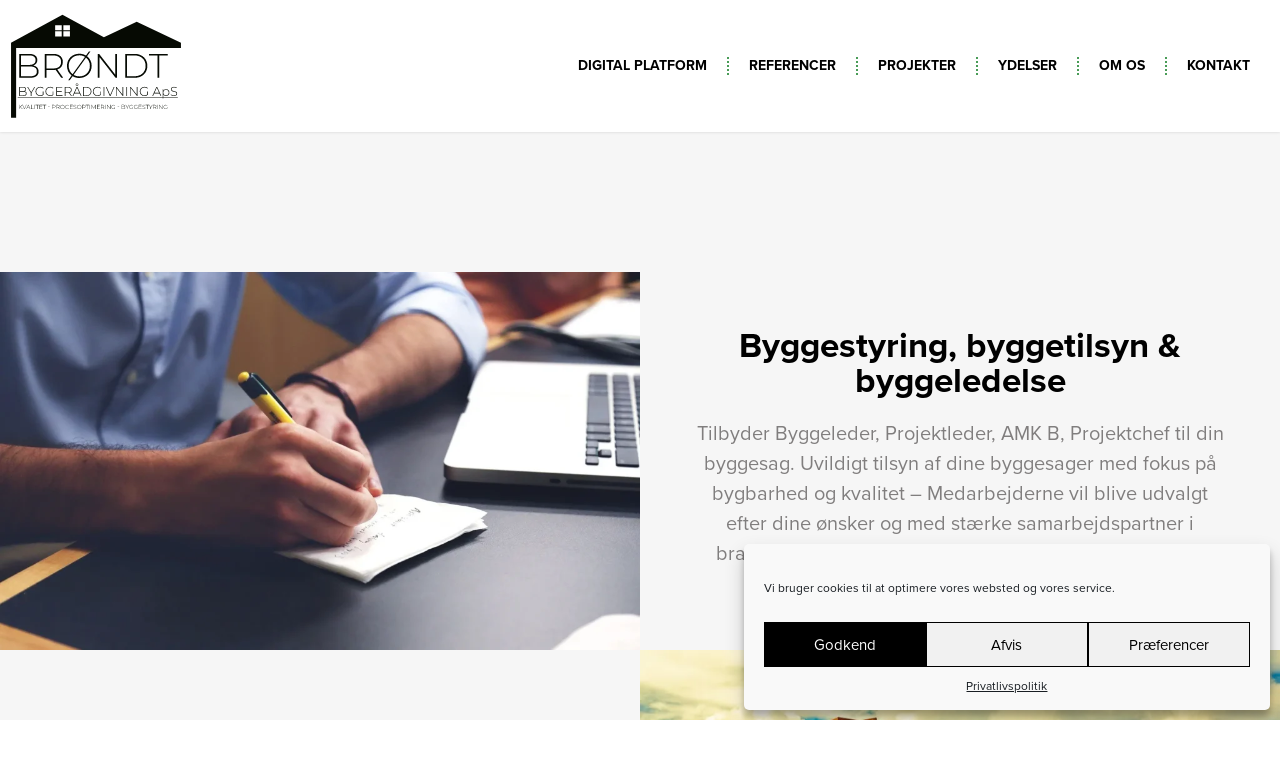

--- FILE ---
content_type: text/html; charset=UTF-8
request_url: https://broendt.dk/ydelser/
body_size: 19434
content:
<!doctype html>
<html lang="da-DK">
<head>
	<meta charset="UTF-8">
		<meta name="viewport" content="width=device-width, initial-scale=1">
	<link rel="profile" href="https://gmpg.org/xfn/11">
		<style>
	/* Herunder tjekkes css om diverse værdier som den får fra indstillinger siden */
	/* Knappers bredde og højde på product siden */
	</style>
<meta name='robots' content='index, follow, max-image-preview:large, max-snippet:-1, max-video-preview:-1' />

	<!-- This site is optimized with the Yoast SEO plugin v20.6 - https://yoast.com/wordpress/plugins/seo/ -->
	<title>Ydelser - broendt.dk</title>
	<link rel="canonical" href="https://broendt.dk/ydelser/" />
	<meta property="og:locale" content="da_DK" />
	<meta property="og:type" content="article" />
	<meta property="og:title" content="Ydelser - broendt.dk" />
	<meta property="og:description" content="Byggestyring, byggetilsyn &#038; byggeledelse Tilbyder Byggeleder, Projektleder, AMK B, Projektchef til din byggesag. Uvildigt tilsyn af dine byggesager med fokus på bygbarhed og kvalitet – Medarbejderne vil blive udvalgt efter dine ønsker og med stærke samarbejdspartner i branchen løser vi opgaven med de rigtige kompetencer. Bygherrerådgivning &#038; bygherretilsyn Tilbyder bygherrerådgivning til private og professionelle bygherre [&hellip;]" />
	<meta property="og:url" content="https://broendt.dk/ydelser/" />
	<meta property="og:site_name" content="broendt.dk" />
	<meta property="article:modified_time" content="2022-10-05T08:53:16+00:00" />
	<meta property="og:image" content="https://broendt.dk/wp-content/uploads/man-g63a946ea8_1920-1024x605.webp" />
	<meta name="twitter:card" content="summary_large_image" />
	<meta name="twitter:label1" content="Estimeret læsetid" />
	<meta name="twitter:data1" content="3 minutter" />
	<script type="application/ld+json" class="yoast-schema-graph">{"@context":"https://schema.org","@graph":[{"@type":"WebPage","@id":"https://broendt.dk/ydelser/","url":"https://broendt.dk/ydelser/","name":"Ydelser - broendt.dk","isPartOf":{"@id":"https://broendt.dk/#website"},"primaryImageOfPage":{"@id":"https://broendt.dk/ydelser/#primaryimage"},"image":{"@id":"https://broendt.dk/ydelser/#primaryimage"},"thumbnailUrl":"https://broendt.dk/wp-content/uploads/man-g63a946ea8_1920-1024x605.webp","datePublished":"2022-09-28T08:58:13+00:00","dateModified":"2022-10-05T08:53:16+00:00","inLanguage":"da-DK","potentialAction":[{"@type":"ReadAction","target":["https://broendt.dk/ydelser/"]}]},{"@type":"ImageObject","inLanguage":"da-DK","@id":"https://broendt.dk/ydelser/#primaryimage","url":"https://broendt.dk/wp-content/uploads/man-g63a946ea8_1920-1024x605.webp","contentUrl":"https://broendt.dk/wp-content/uploads/man-g63a946ea8_1920-1024x605.webp"},{"@type":"WebSite","@id":"https://broendt.dk/#website","url":"https://broendt.dk/","name":"broendt.dk","description":"","publisher":{"@id":"https://broendt.dk/#organization"},"potentialAction":[{"@type":"SearchAction","target":{"@type":"EntryPoint","urlTemplate":"https://broendt.dk/?s={search_term_string}"},"query-input":"required name=search_term_string"}],"inLanguage":"da-DK"},{"@type":"Organization","@id":"https://broendt.dk/#organization","name":"broendt.dk","url":"https://broendt.dk/","logo":{"@type":"ImageObject","inLanguage":"da-DK","@id":"https://broendt.dk/#/schema/logo/image/","url":"https://broendt.dk/wp-content/uploads/Logo-broendt.svg","contentUrl":"https://broendt.dk/wp-content/uploads/Logo-broendt.svg","width":224,"height":135,"caption":"broendt.dk"},"image":{"@id":"https://broendt.dk/#/schema/logo/image/"}}]}</script>
	<!-- / Yoast SEO plugin. -->


<link rel='dns-prefetch' href='//fonts.googleapis.com' />

<link rel="alternate" type="application/rss+xml" title="broendt.dk &raquo; Feed" href="https://broendt.dk/feed/" />
<link rel="alternate" type="application/rss+xml" title="broendt.dk &raquo;-kommentar-feed" href="https://broendt.dk/comments/feed/" />
<link rel="stylesheet" type="text/css" href="https://use.typekit.net/wyy2ptm.css"><style>
img.wp-smiley,
img.emoji {
	display: inline !important;
	border: none !important;
	box-shadow: none !important;
	height: 1em !important;
	width: 1em !important;
	margin: 0 0.07em !important;
	vertical-align: -0.1em !important;
	background: none !important;
	padding: 0 !important;
}
</style>
	<link rel='stylesheet' id='wp-block-library-css'  href='https://broendt.dk/wp-includes/css/dist/block-library/style.min.css?ver=1d95e47f08c426966a373c2934ab99ab' media='all' />
<style id='global-styles-inline-css'>
body{--wp--preset--color--black: #000000;--wp--preset--color--cyan-bluish-gray: #abb8c3;--wp--preset--color--white: #ffffff;--wp--preset--color--pale-pink: #f78da7;--wp--preset--color--vivid-red: #cf2e2e;--wp--preset--color--luminous-vivid-orange: #ff6900;--wp--preset--color--luminous-vivid-amber: #fcb900;--wp--preset--color--light-green-cyan: #7bdcb5;--wp--preset--color--vivid-green-cyan: #00d084;--wp--preset--color--pale-cyan-blue: #8ed1fc;--wp--preset--color--vivid-cyan-blue: #0693e3;--wp--preset--color--vivid-purple: #9b51e0;--wp--preset--gradient--vivid-cyan-blue-to-vivid-purple: linear-gradient(135deg,rgba(6,147,227,1) 0%,rgb(155,81,224) 100%);--wp--preset--gradient--light-green-cyan-to-vivid-green-cyan: linear-gradient(135deg,rgb(122,220,180) 0%,rgb(0,208,130) 100%);--wp--preset--gradient--luminous-vivid-amber-to-luminous-vivid-orange: linear-gradient(135deg,rgba(252,185,0,1) 0%,rgba(255,105,0,1) 100%);--wp--preset--gradient--luminous-vivid-orange-to-vivid-red: linear-gradient(135deg,rgba(255,105,0,1) 0%,rgb(207,46,46) 100%);--wp--preset--gradient--very-light-gray-to-cyan-bluish-gray: linear-gradient(135deg,rgb(238,238,238) 0%,rgb(169,184,195) 100%);--wp--preset--gradient--cool-to-warm-spectrum: linear-gradient(135deg,rgb(74,234,220) 0%,rgb(151,120,209) 20%,rgb(207,42,186) 40%,rgb(238,44,130) 60%,rgb(251,105,98) 80%,rgb(254,248,76) 100%);--wp--preset--gradient--blush-light-purple: linear-gradient(135deg,rgb(255,206,236) 0%,rgb(152,150,240) 100%);--wp--preset--gradient--blush-bordeaux: linear-gradient(135deg,rgb(254,205,165) 0%,rgb(254,45,45) 50%,rgb(107,0,62) 100%);--wp--preset--gradient--luminous-dusk: linear-gradient(135deg,rgb(255,203,112) 0%,rgb(199,81,192) 50%,rgb(65,88,208) 100%);--wp--preset--gradient--pale-ocean: linear-gradient(135deg,rgb(255,245,203) 0%,rgb(182,227,212) 50%,rgb(51,167,181) 100%);--wp--preset--gradient--electric-grass: linear-gradient(135deg,rgb(202,248,128) 0%,rgb(113,206,126) 100%);--wp--preset--gradient--midnight: linear-gradient(135deg,rgb(2,3,129) 0%,rgb(40,116,252) 100%);--wp--preset--duotone--dark-grayscale: url('#wp-duotone-dark-grayscale');--wp--preset--duotone--grayscale: url('#wp-duotone-grayscale');--wp--preset--duotone--purple-yellow: url('#wp-duotone-purple-yellow');--wp--preset--duotone--blue-red: url('#wp-duotone-blue-red');--wp--preset--duotone--midnight: url('#wp-duotone-midnight');--wp--preset--duotone--magenta-yellow: url('#wp-duotone-magenta-yellow');--wp--preset--duotone--purple-green: url('#wp-duotone-purple-green');--wp--preset--duotone--blue-orange: url('#wp-duotone-blue-orange');--wp--preset--font-size--small: 13px;--wp--preset--font-size--medium: 20px;--wp--preset--font-size--large: 36px;--wp--preset--font-size--x-large: 42px;}.has-black-color{color: var(--wp--preset--color--black) !important;}.has-cyan-bluish-gray-color{color: var(--wp--preset--color--cyan-bluish-gray) !important;}.has-white-color{color: var(--wp--preset--color--white) !important;}.has-pale-pink-color{color: var(--wp--preset--color--pale-pink) !important;}.has-vivid-red-color{color: var(--wp--preset--color--vivid-red) !important;}.has-luminous-vivid-orange-color{color: var(--wp--preset--color--luminous-vivid-orange) !important;}.has-luminous-vivid-amber-color{color: var(--wp--preset--color--luminous-vivid-amber) !important;}.has-light-green-cyan-color{color: var(--wp--preset--color--light-green-cyan) !important;}.has-vivid-green-cyan-color{color: var(--wp--preset--color--vivid-green-cyan) !important;}.has-pale-cyan-blue-color{color: var(--wp--preset--color--pale-cyan-blue) !important;}.has-vivid-cyan-blue-color{color: var(--wp--preset--color--vivid-cyan-blue) !important;}.has-vivid-purple-color{color: var(--wp--preset--color--vivid-purple) !important;}.has-black-background-color{background-color: var(--wp--preset--color--black) !important;}.has-cyan-bluish-gray-background-color{background-color: var(--wp--preset--color--cyan-bluish-gray) !important;}.has-white-background-color{background-color: var(--wp--preset--color--white) !important;}.has-pale-pink-background-color{background-color: var(--wp--preset--color--pale-pink) !important;}.has-vivid-red-background-color{background-color: var(--wp--preset--color--vivid-red) !important;}.has-luminous-vivid-orange-background-color{background-color: var(--wp--preset--color--luminous-vivid-orange) !important;}.has-luminous-vivid-amber-background-color{background-color: var(--wp--preset--color--luminous-vivid-amber) !important;}.has-light-green-cyan-background-color{background-color: var(--wp--preset--color--light-green-cyan) !important;}.has-vivid-green-cyan-background-color{background-color: var(--wp--preset--color--vivid-green-cyan) !important;}.has-pale-cyan-blue-background-color{background-color: var(--wp--preset--color--pale-cyan-blue) !important;}.has-vivid-cyan-blue-background-color{background-color: var(--wp--preset--color--vivid-cyan-blue) !important;}.has-vivid-purple-background-color{background-color: var(--wp--preset--color--vivid-purple) !important;}.has-black-border-color{border-color: var(--wp--preset--color--black) !important;}.has-cyan-bluish-gray-border-color{border-color: var(--wp--preset--color--cyan-bluish-gray) !important;}.has-white-border-color{border-color: var(--wp--preset--color--white) !important;}.has-pale-pink-border-color{border-color: var(--wp--preset--color--pale-pink) !important;}.has-vivid-red-border-color{border-color: var(--wp--preset--color--vivid-red) !important;}.has-luminous-vivid-orange-border-color{border-color: var(--wp--preset--color--luminous-vivid-orange) !important;}.has-luminous-vivid-amber-border-color{border-color: var(--wp--preset--color--luminous-vivid-amber) !important;}.has-light-green-cyan-border-color{border-color: var(--wp--preset--color--light-green-cyan) !important;}.has-vivid-green-cyan-border-color{border-color: var(--wp--preset--color--vivid-green-cyan) !important;}.has-pale-cyan-blue-border-color{border-color: var(--wp--preset--color--pale-cyan-blue) !important;}.has-vivid-cyan-blue-border-color{border-color: var(--wp--preset--color--vivid-cyan-blue) !important;}.has-vivid-purple-border-color{border-color: var(--wp--preset--color--vivid-purple) !important;}.has-vivid-cyan-blue-to-vivid-purple-gradient-background{background: var(--wp--preset--gradient--vivid-cyan-blue-to-vivid-purple) !important;}.has-light-green-cyan-to-vivid-green-cyan-gradient-background{background: var(--wp--preset--gradient--light-green-cyan-to-vivid-green-cyan) !important;}.has-luminous-vivid-amber-to-luminous-vivid-orange-gradient-background{background: var(--wp--preset--gradient--luminous-vivid-amber-to-luminous-vivid-orange) !important;}.has-luminous-vivid-orange-to-vivid-red-gradient-background{background: var(--wp--preset--gradient--luminous-vivid-orange-to-vivid-red) !important;}.has-very-light-gray-to-cyan-bluish-gray-gradient-background{background: var(--wp--preset--gradient--very-light-gray-to-cyan-bluish-gray) !important;}.has-cool-to-warm-spectrum-gradient-background{background: var(--wp--preset--gradient--cool-to-warm-spectrum) !important;}.has-blush-light-purple-gradient-background{background: var(--wp--preset--gradient--blush-light-purple) !important;}.has-blush-bordeaux-gradient-background{background: var(--wp--preset--gradient--blush-bordeaux) !important;}.has-luminous-dusk-gradient-background{background: var(--wp--preset--gradient--luminous-dusk) !important;}.has-pale-ocean-gradient-background{background: var(--wp--preset--gradient--pale-ocean) !important;}.has-electric-grass-gradient-background{background: var(--wp--preset--gradient--electric-grass) !important;}.has-midnight-gradient-background{background: var(--wp--preset--gradient--midnight) !important;}.has-small-font-size{font-size: var(--wp--preset--font-size--small) !important;}.has-medium-font-size{font-size: var(--wp--preset--font-size--medium) !important;}.has-large-font-size{font-size: var(--wp--preset--font-size--large) !important;}.has-x-large-font-size{font-size: var(--wp--preset--font-size--x-large) !important;}
</style>
<link rel='stylesheet' id='cmplz-general-css'  href='https://broendt.dk/wp-content/plugins/complianz-gdpr/assets/css/cookieblocker.min.css?ver=6.3.3' media='all' />
<link rel='stylesheet' id='hello-elementor-css'  href='https://broendt.dk/wp-content/themes/hello-elementor/style.min.css?ver=2.6.1' media='all' />
<link rel='stylesheet' id='hello-elementor-theme-style-css'  href='https://broendt.dk/wp-content/themes/hello-elementor/theme.min.css?ver=2.6.1' media='all' />
<link rel='stylesheet' id='elementor-icons-css'  href='https://broendt.dk/wp-content/plugins/elementor/assets/lib/eicons/css/elementor-icons.min.css?ver=5.16.0' media='all' />
<link rel='stylesheet' id='elementor-frontend-legacy-css'  href='https://broendt.dk/wp-content/plugins/elementor/assets/css/frontend-legacy.min.css?ver=3.7.8' media='all' />
<link rel='stylesheet' id='elementor-frontend-css'  href='https://broendt.dk/wp-content/plugins/elementor/assets/css/frontend.min.css?ver=3.7.8' media='all' />
<link rel='stylesheet' id='elementor-post-285-css'  href='https://broendt.dk/wp-content/uploads/elementor/css/post-285.css?ver=1665484192' media='all' />
<link rel='stylesheet' id='elementor-pro-css'  href='https://broendt.dk/wp-content/plugins/elementor-pro/assets/css/frontend.min.css?ver=3.7.7' media='all' />
<link rel='stylesheet' id='uael-frontend-css'  href='https://broendt.dk/wp-content/plugins/ultimate-elementor/assets/min-css/uael-frontend.min.css?ver=1.36.11' media='all' />
<link rel='stylesheet' id='font-awesome-5-all-css'  href='https://broendt.dk/wp-content/plugins/elementor/assets/lib/font-awesome/css/all.min.css?ver=3.7.8' media='all' />
<link rel='stylesheet' id='font-awesome-4-shim-css'  href='https://broendt.dk/wp-content/plugins/elementor/assets/lib/font-awesome/css/v4-shims.min.css?ver=3.7.8' media='all' />
<link rel='stylesheet' id='elementor-global-css'  href='https://broendt.dk/wp-content/uploads/elementor/css/global.css?ver=1665484193' media='all' />
<link rel='stylesheet' id='elementor-post-618-css'  href='https://broendt.dk/wp-content/uploads/elementor/css/post-618.css?ver=1665484409' media='all' />
<link rel='stylesheet' id='elementor-post-259-css'  href='https://broendt.dk/wp-content/uploads/elementor/css/post-259.css?ver=1665484193' media='all' />
<link rel='stylesheet' id='elementor-post-262-css'  href='https://broendt.dk/wp-content/uploads/elementor/css/post-262.css?ver=1665484194' media='all' />
<link rel='stylesheet' id='hello-elementor-child-style-css'  href='https://broendt.dk/wp-content/themes/aveo-child/style.css?ver=1.0' media='all' />
<link rel='stylesheet' id='elementor-icons-shared-0-css'  href='https://broendt.dk/wp-content/plugins/elementor/assets/lib/font-awesome/css/fontawesome.min.css?ver=5.15.3' media='all' />
<link rel='stylesheet' id='elementor-icons-fa-solid-css'  href='https://broendt.dk/wp-content/plugins/elementor/assets/lib/font-awesome/css/solid.min.css?ver=5.15.3' media='all' />
<script src='https://broendt.dk/wp-content/plugins/elementor/assets/lib/font-awesome/js/v4-shims.min.js?ver=3.7.8' id='font-awesome-4-shim-js' defer></script>
<link rel="https://api.w.org/" href="https://broendt.dk/wp-json/" /><link rel="alternate" type="application/json" href="https://broendt.dk/wp-json/wp/v2/pages/618" /><link rel="EditURI" type="application/rsd+xml" title="RSD" href="https://broendt.dk/xmlrpc.php?rsd" />
<link rel="wlwmanifest" type="application/wlwmanifest+xml" href="https://broendt.dk/wp-includes/wlwmanifest.xml" /> 

<link rel='shortlink' href='https://broendt.dk/?p=618' />
<link rel="alternate" type="application/json+oembed" href="https://broendt.dk/wp-json/oembed/1.0/embed?url=https%3A%2F%2Fbroendt.dk%2Fydelser%2F" />
<link rel="alternate" type="text/xml+oembed" href="https://broendt.dk/wp-json/oembed/1.0/embed?url=https%3A%2F%2Fbroendt.dk%2Fydelser%2F&#038;format=xml" />
<style>.cmplz-hidden{display:none!important;}</style>
<link rel="preload" as="font" href="https://broendt.dk/wp-content/plugins/elementor/assets/lib/font-awesome/webfonts/fa-regular-400.woff2" crossorigin>
<link rel="preload" as="font" href="https://broendt.dk/wp-content/plugins/elementor/assets/lib/font-awesome/webfonts/fa-solid-900.woff2" crossorigin>
<link rel="preload" as="font" href="https://broendt.dk/wp-content/plugins/elementor/assets/lib/font-awesome/webfonts/fa-brands-400.woff2" crossorigin>
<link rel="preload" as="font" href="https://broendt.dk/wp-content/plugins/elementor/assets/lib/eicons/fonts/eicons.woff2?5.10.0" crossorigin><link rel="icon" href="https://broendt.dk/wp-content/uploads/cropped-Farvicon-32x32.jpg" sizes="32x32" />
<link rel="icon" href="https://broendt.dk/wp-content/uploads/cropped-Farvicon-192x192.jpg" sizes="192x192" />
<link rel="apple-touch-icon" href="https://broendt.dk/wp-content/uploads/cropped-Farvicon-180x180.jpg" />
<meta name="msapplication-TileImage" content="https://broendt.dk/wp-content/uploads/cropped-Farvicon-270x270.jpg" />
		<style id="wp-custom-css">
			/* Top Admin Menubar Styling */ 
.quantity.buttons_added { margin: 0px !important; padding: 0px !important; }

#wp-admin-bar-wpshapere_site_title {
	display: none;
}
.nojq {
    -webkit-box-shadow: 0px 0px 0px 0px rgba(0, 0, 0, 0.0) !important;
    box-shadow: 0px 0px 0px 0px rgba(0, 0, 0, 0.0) !important;
    -moz-box-shadow: 0px 0px 0px 0px rgba(0, 0, 0, 0.0) !important;
}

.woocommerce-MyAccount-content { padding: 15px; 
}


/*
 * Custom CSS til plus & minus 
 */
.aveoNoselect {
	-webkit-touch-callout: none; /* iOS Safari */
	-webkit-user-select: none; /* Safari */
	-khtml-user-select: none; /* Konqueror HTML */
	-moz-user-select: none; /* Old versions of Firefox */
	-ms-user-select: none; /* Internet Explorer/Edge */
	user-select: none; /* Non-prefixed version, currently
	supported by Chrome, Edge, Opera and Firefox */
}

.products .astra-shop-summary-wrap .cart, .uael-woo-products-summary-wrap .cart{
	display: block !important;
}

.products .astra-shop-summary-wrap .cart .quantity{
	float: none !important;
	justify-content: center;
}

.astra-shop-summary-wrap .quantity, .woocommerce-cart-form__cart-item .product-quantity .quantity, .elementor-add-to-cart .quantity, .uael-woo-products-summary-wrap .quantity, .shop_table .cart_item .product-name .quantity{
	display: inline-flex;
}

.astra-shop-summary-wrap .quantity input, .woocommerce-cart-form__cart-item .product-quantity .quantity input, .elementor-add-to-cart .quantity input, .uael-woo-products-summary-wrap .quantity input{
	text-align: center;
	height: auto;
}

.add_to_cart_button{
	margin-left: 0 !important;
	float: none !important;
}

.aveoAdd, .aveoSubtract{
	margin: 0 -1px 0 -1px;
	border: 1px solid #ececec;
	font-size: 16px;
}

input[type=date], input[type=email], input[type=number], input[type=password], input[type=search], input[type=tel], input[type=text], input[type=url], select, textarea {
    border: 1px solid #ececec;
}

.aveoAdd:hover, .aveoSubtract:hover{
	cursor: pointer;
}

.aveoNoselect:hover{
	cursor: pointer;
	background: #E5E5E5;
}

.woocommerce-cart-form__cart-item .product-quantity input::-webkit-outer-spin-button,
.woocommerce-cart-form__cart-item .product-quantity input::-webkit-inner-spin-button,
.cart input::-webkit-outer-spin-button,
.cart input::-webkit-inner-spin-button, .cart_item .quantity input::-webkit-outer-spin-button,
.cart_item .quantity input::-webkit-inner-spin-button{
	-webkit-appearance: none;
	margin: 0;
}

/* Firefox */
.woocommerce-cart-form__cart-item .product-quantity input[name=number], .cart input[name=number] {
	-moz-appearance: textfield;
}

/* STOPPER IPHONES FRA AT LAVE OM PÅ TEKST FARVEN NÅR DEN FINDER ET TELEFON NR. PÅ HJEMMESIDEN */
a[href^=tel] {
   text-decoration: inherit;
   color: inherit;
}

input[type="radio"]:checked, input[type=reset], input[type="checkbox"]:checked, input[type="checkbox"]:hover:checked, input[type="checkbox"]:focus:checked, input[type=range]::-webkit-slider-thumb {
    border-color: #555555;
    background-color: #ffffff;
    box-shadow: none;
}

body .elementor-widget-woocommerce-cart .woocommerce .input-text.qty {
    min-height: auto;
    text-align: center;
    max-height: unset;
}

.bapf_ckbox_sqchck input[type=checkbox] {
    border: 1px solid #818181;
}

.bapf_sfilter .bapf_body .mCSB_container>ul, .bapf_sfilter .bapf_body>ul {
    padding: 0;
}

.bapf_head h3 {
    font-size: 16px;
}

.bapf_sfilter .bapf_colaps_smb, .bapf_sfilter .bapf_desci {
    font-size: 11px;
}

.bapf_sfilter .bapf_body ul li ul {
    padding: 0;
    margin-left: 20px;
}

.bapf_sfilter.brchecked_image_shadow input:checked+label .bapf_clr_span, .bapf_sfilter.brchecked_shadow input:checked+label .bapf_clr_span, .bapf_sfilter.brchecked_shadow input:checked+label .bapf_img_span {
    box-shadow: 0 0 1px 1px #333;
}

.woocommerce ul.products li.product .price {
    color: var( --e-global-color-text );
}

.woocommerce span.onsale {
    background-color: #333;
    color: #fff;
    top: 0px;
    left: 0px;
    padding: 5px !important;
		border-radius: 0;
}



body.woocommerce table.shop_attributes tr td, .woocommerce table.shop_attributes tr:nth-child(even) td {
    background-color: #ffffff;
}

.woocommerce table.shop_attributes th, .woocommerce table.shop_attributes tr:nth-child(even) th {
    background-color: #efefef;
}

.woocommerce table.shop_attributes td {
    padding: 0px 8px;
}

.woocommerce table.shop_attributes, .woocommerce table.shop_attributes th, .woocommerce table.shop_attributes td {
    border: 0;
}

.woocommerce table.shop_attributes tr.woocommerce-product-attributes-item {
    border-bottom: 1px solid #efefef;
}

.woocommerce table.shop_attributes {
    border: 1px solid #efefef;
}

.woocommerce-message, .woocommerce-info {
    border-top-color: #666;
}

.woocommerce-message::before, .woocommerce-info::before {
    color: #666;
}

.e-checkout__order_review-2 {
    background-color: #f6f6f6;
}

.elementor-widget-woocommerce-checkout-page .e-coupon-anchor-description {
    display: none;
}

.woocommerce div.product .stock::before {
    font-family: "Font Awesome 5 Free";
    font-weight: 900;content: "\f058";
    margin-right: 5px;
}

.woocommerce div.product .stock.out-of-stock::before {
    content: "\f057";
}

.woocommerce div.product .stock {
    font-weight: 500;
}

.woocommerce div.product form.cart .variations td, .woocommerce div.product form.cart .variations th {
    padding: 0;
	  text-align: left;
	  background-color: transparent;
}

.woocommerce div.product form.cart .variations select {
    margin-bottom: 10px;
}

.shop_table .cart_item .quantity input {
    padding: 2px;
}

.shop_table .cart_item .product-name .quantity {
    margin-bottom: 10px;
}

.uael-woocommerce .uael-woo-products-summary-wrap .button {
    border: none;
}

@media only screen and (max-width: 767px) {
.uael-dropdown, .uael-nav-menu__layout-horizontal{
overflow: hidden !important;
}
}

textarea#order_comments {
		resize: vertical;
}

#content .wpc-filters-widget-main-wrapper ul.children, #primary .wpc-filters-widget-main-wrapper ul.children, #secondary .wpc-filters-widget-main-wrapper ul.children, #sidebar .wpc-filters-widget-main-wrapper ul.children, #top .wpc-filters-widget-main-wrapper ul.children, .wpc-filters-widget-main-wrapper ul.children {
    padding: 0;
}

.widget-area .wpc-filter-has-hierarchy .wpc-term-item-content-wrapper, .wpc-filter-has-hierarchy .wpc-term-item-content-wrapper, body .wpc-filters-widget-main-wrapper .wpc-filter-has-hierarchy .wpc-term-item-content-wrapper {
    padding-right: 0;
}

.wpc-filter-title {
    margin-bottom: 5px;
    font-size: 15px;
    font-weight: 600;
}

.wpc-checkbox-item label {
    font-size: 13px;
}

.wpc-filters-widget-main-wrapper input[type=checkbox], .wpc-filters-widget-main-wrapper input[type=radio] {
    width: 18px;
    height: 18px;
    border: 1px solid #afafaf;
    min-width: 18px;
}

/** Start Block Kit CSS: 144-3-3a7d335f39a8579c20cdf02f8d462582 **/

.envato-block__preview{overflow: visible;}

/* Envato Kit 141 Custom Styles - Applied to the element under Advanced */

.elementor-headline-animation-type-drop-in .elementor-headline-dynamic-wrapper{
	text-align: center;
}
.envato-kit-141-top-0 h1,
.envato-kit-141-top-0 h2,
.envato-kit-141-top-0 h3,
.envato-kit-141-top-0 h4,
.envato-kit-141-top-0 h5,
.envato-kit-141-top-0 h6,
.envato-kit-141-top-0 p {
	margin-top: 0;
}

.envato-kit-141-newsletter-inline .elementor-field-textual.elementor-size-md {
	padding-left: 1.5rem;
	padding-right: 1.5rem;
}

.envato-kit-141-bottom-0 p {
	margin-bottom: 0;
}

.envato-kit-141-bottom-8 .elementor-price-list .elementor-price-list-item .elementor-price-list-header {
	margin-bottom: .5rem;
}

.envato-kit-141.elementor-widget-testimonial-carousel.elementor-pagination-type-bullets .swiper-container {
	padding-bottom: 52px;
}

.envato-kit-141-display-inline {
	display: inline-block;
}

.envato-kit-141 .elementor-slick-slider ul.slick-dots {
	bottom: -40px;
}

/** End Block Kit CSS: 144-3-3a7d335f39a8579c20cdf02f8d462582 **/

		</style>
		<noscript><style id="rocket-lazyload-nojs-css">.rll-youtube-player, [data-lazy-src]{display:none !important;}</style></noscript></head>
<body data-rsssl=1 data-cmplz=1 class="page-template-default page page-id-618 wp-custom-logo elementor-default elementor-kit-285 elementor-page elementor-page-618">

<svg xmlns="http://www.w3.org/2000/svg" viewBox="0 0 0 0" width="0" height="0" focusable="false" role="none" style="visibility: hidden; position: absolute; left: -9999px; overflow: hidden;" ><defs><filter id="wp-duotone-dark-grayscale"><feColorMatrix color-interpolation-filters="sRGB" type="matrix" values=" .299 .587 .114 0 0 .299 .587 .114 0 0 .299 .587 .114 0 0 .299 .587 .114 0 0 " /><feComponentTransfer color-interpolation-filters="sRGB" ><feFuncR type="table" tableValues="0 0.49803921568627" /><feFuncG type="table" tableValues="0 0.49803921568627" /><feFuncB type="table" tableValues="0 0.49803921568627" /><feFuncA type="table" tableValues="1 1" /></feComponentTransfer><feComposite in2="SourceGraphic" operator="in" /></filter></defs></svg><svg xmlns="http://www.w3.org/2000/svg" viewBox="0 0 0 0" width="0" height="0" focusable="false" role="none" style="visibility: hidden; position: absolute; left: -9999px; overflow: hidden;" ><defs><filter id="wp-duotone-grayscale"><feColorMatrix color-interpolation-filters="sRGB" type="matrix" values=" .299 .587 .114 0 0 .299 .587 .114 0 0 .299 .587 .114 0 0 .299 .587 .114 0 0 " /><feComponentTransfer color-interpolation-filters="sRGB" ><feFuncR type="table" tableValues="0 1" /><feFuncG type="table" tableValues="0 1" /><feFuncB type="table" tableValues="0 1" /><feFuncA type="table" tableValues="1 1" /></feComponentTransfer><feComposite in2="SourceGraphic" operator="in" /></filter></defs></svg><svg xmlns="http://www.w3.org/2000/svg" viewBox="0 0 0 0" width="0" height="0" focusable="false" role="none" style="visibility: hidden; position: absolute; left: -9999px; overflow: hidden;" ><defs><filter id="wp-duotone-purple-yellow"><feColorMatrix color-interpolation-filters="sRGB" type="matrix" values=" .299 .587 .114 0 0 .299 .587 .114 0 0 .299 .587 .114 0 0 .299 .587 .114 0 0 " /><feComponentTransfer color-interpolation-filters="sRGB" ><feFuncR type="table" tableValues="0.54901960784314 0.98823529411765" /><feFuncG type="table" tableValues="0 1" /><feFuncB type="table" tableValues="0.71764705882353 0.25490196078431" /><feFuncA type="table" tableValues="1 1" /></feComponentTransfer><feComposite in2="SourceGraphic" operator="in" /></filter></defs></svg><svg xmlns="http://www.w3.org/2000/svg" viewBox="0 0 0 0" width="0" height="0" focusable="false" role="none" style="visibility: hidden; position: absolute; left: -9999px; overflow: hidden;" ><defs><filter id="wp-duotone-blue-red"><feColorMatrix color-interpolation-filters="sRGB" type="matrix" values=" .299 .587 .114 0 0 .299 .587 .114 0 0 .299 .587 .114 0 0 .299 .587 .114 0 0 " /><feComponentTransfer color-interpolation-filters="sRGB" ><feFuncR type="table" tableValues="0 1" /><feFuncG type="table" tableValues="0 0.27843137254902" /><feFuncB type="table" tableValues="0.5921568627451 0.27843137254902" /><feFuncA type="table" tableValues="1 1" /></feComponentTransfer><feComposite in2="SourceGraphic" operator="in" /></filter></defs></svg><svg xmlns="http://www.w3.org/2000/svg" viewBox="0 0 0 0" width="0" height="0" focusable="false" role="none" style="visibility: hidden; position: absolute; left: -9999px; overflow: hidden;" ><defs><filter id="wp-duotone-midnight"><feColorMatrix color-interpolation-filters="sRGB" type="matrix" values=" .299 .587 .114 0 0 .299 .587 .114 0 0 .299 .587 .114 0 0 .299 .587 .114 0 0 " /><feComponentTransfer color-interpolation-filters="sRGB" ><feFuncR type="table" tableValues="0 0" /><feFuncG type="table" tableValues="0 0.64705882352941" /><feFuncB type="table" tableValues="0 1" /><feFuncA type="table" tableValues="1 1" /></feComponentTransfer><feComposite in2="SourceGraphic" operator="in" /></filter></defs></svg><svg xmlns="http://www.w3.org/2000/svg" viewBox="0 0 0 0" width="0" height="0" focusable="false" role="none" style="visibility: hidden; position: absolute; left: -9999px; overflow: hidden;" ><defs><filter id="wp-duotone-magenta-yellow"><feColorMatrix color-interpolation-filters="sRGB" type="matrix" values=" .299 .587 .114 0 0 .299 .587 .114 0 0 .299 .587 .114 0 0 .299 .587 .114 0 0 " /><feComponentTransfer color-interpolation-filters="sRGB" ><feFuncR type="table" tableValues="0.78039215686275 1" /><feFuncG type="table" tableValues="0 0.94901960784314" /><feFuncB type="table" tableValues="0.35294117647059 0.47058823529412" /><feFuncA type="table" tableValues="1 1" /></feComponentTransfer><feComposite in2="SourceGraphic" operator="in" /></filter></defs></svg><svg xmlns="http://www.w3.org/2000/svg" viewBox="0 0 0 0" width="0" height="0" focusable="false" role="none" style="visibility: hidden; position: absolute; left: -9999px; overflow: hidden;" ><defs><filter id="wp-duotone-purple-green"><feColorMatrix color-interpolation-filters="sRGB" type="matrix" values=" .299 .587 .114 0 0 .299 .587 .114 0 0 .299 .587 .114 0 0 .299 .587 .114 0 0 " /><feComponentTransfer color-interpolation-filters="sRGB" ><feFuncR type="table" tableValues="0.65098039215686 0.40392156862745" /><feFuncG type="table" tableValues="0 1" /><feFuncB type="table" tableValues="0.44705882352941 0.4" /><feFuncA type="table" tableValues="1 1" /></feComponentTransfer><feComposite in2="SourceGraphic" operator="in" /></filter></defs></svg><svg xmlns="http://www.w3.org/2000/svg" viewBox="0 0 0 0" width="0" height="0" focusable="false" role="none" style="visibility: hidden; position: absolute; left: -9999px; overflow: hidden;" ><defs><filter id="wp-duotone-blue-orange"><feColorMatrix color-interpolation-filters="sRGB" type="matrix" values=" .299 .587 .114 0 0 .299 .587 .114 0 0 .299 .587 .114 0 0 .299 .587 .114 0 0 " /><feComponentTransfer color-interpolation-filters="sRGB" ><feFuncR type="table" tableValues="0.098039215686275 1" /><feFuncG type="table" tableValues="0 0.66274509803922" /><feFuncB type="table" tableValues="0.84705882352941 0.41960784313725" /><feFuncA type="table" tableValues="1 1" /></feComponentTransfer><feComposite in2="SourceGraphic" operator="in" /></filter></defs></svg>
<a class="skip-link screen-reader-text" href="#content">
	Videre til indhold</a>

		<div data-elementor-type="header" data-elementor-id="259" class="elementor elementor-259 elementor-location-header">
					<div class="elementor-section-wrap">
								<section class="elementor-section elementor-top-section elementor-element elementor-element-23a1c34 elementor-section-boxed elementor-section-height-default elementor-section-height-default" data-id="23a1c34" data-element_type="section" data-settings="{&quot;background_background&quot;:&quot;classic&quot;,&quot;sticky&quot;:&quot;top&quot;,&quot;sticky_on&quot;:[&quot;desktop&quot;,&quot;tablet&quot;,&quot;mobile&quot;],&quot;sticky_offset&quot;:0,&quot;sticky_effects_offset&quot;:0}">
						<div class="elementor-container elementor-column-gap-default">
							<div class="elementor-row">
					<div class="elementor-column elementor-col-50 elementor-top-column elementor-element elementor-element-78e9adf" data-id="78e9adf" data-element_type="column">
			<div class="elementor-column-wrap elementor-element-populated">
							<div class="elementor-widget-wrap">
						<div class="elementor-element elementor-element-2281293 elementor-widget elementor-widget-image" data-id="2281293" data-element_type="widget" data-widget_type="image.default">
						<div class="elementor-widget-container">
								<div class="elementor-image">
													<a href="https://broendt.dk">
							<img width="224" height="135" src="data:image/svg+xml,%3Csvg%20xmlns='http://www.w3.org/2000/svg'%20viewBox='0%200%20224%20135'%3E%3C/svg%3E" class="attachment-full size-full" alt="" data-lazy-src="https://broendt.dk/wp-content/uploads/Logo-broendt.svg" /><noscript><img width="224" height="135" src="https://broendt.dk/wp-content/uploads/Logo-broendt.svg" class="attachment-full size-full" alt="" /></noscript>								</a>
														</div>
						</div>
				</div>
						</div>
					</div>
		</div>
				<div class="elementor-column elementor-col-50 elementor-top-column elementor-element elementor-element-23a1b22b" data-id="23a1b22b" data-element_type="column">
			<div class="elementor-column-wrap elementor-element-populated">
							<div class="elementor-widget-wrap">
						<div class="elementor-element elementor-element-51ab95b5 elementor-nav-menu__align-right elementor-nav-menu--stretch elementor-widget__width-auto elementor-nav-menu__text-align-center elementor-nav-menu--dropdown-tablet elementor-nav-menu--toggle elementor-nav-menu--burger elementor-widget elementor-widget-nav-menu" data-id="51ab95b5" data-element_type="widget" data-settings="{&quot;full_width&quot;:&quot;stretch&quot;,&quot;submenu_icon&quot;:{&quot;value&quot;:&quot;&lt;i class=\&quot;fas fa-chevron-down\&quot;&gt;&lt;\/i&gt;&quot;,&quot;library&quot;:&quot;fa-solid&quot;},&quot;layout&quot;:&quot;horizontal&quot;,&quot;toggle&quot;:&quot;burger&quot;}" data-widget_type="nav-menu.default">
						<div class="elementor-widget-container">
						<nav migration_allowed="1" migrated="0" role="navigation" class="elementor-nav-menu--main elementor-nav-menu__container elementor-nav-menu--layout-horizontal e--pointer-underline e--animation-drop-in">
				<ul id="menu-1-51ab95b5" class="elementor-nav-menu"><li class="menu-item menu-item-type-post_type menu-item-object-page menu-item-777"><a href="https://broendt.dk/digital-platform/" class="elementor-item">Digital platform</a></li>
<li class="menu-item menu-item-type-post_type menu-item-object-page menu-item-778"><a href="https://broendt.dk/referencer/" class="elementor-item">Referencer</a></li>
<li class="menu-item menu-item-type-post_type menu-item-object-page menu-item-779"><a href="https://broendt.dk/projekter/" class="elementor-item">Projekter</a></li>
<li class="menu-item menu-item-type-post_type menu-item-object-page current-menu-item page_item page-item-618 current_page_item menu-item-780"><a href="https://broendt.dk/ydelser/" aria-current="page" class="elementor-item elementor-item-active">Ydelser</a></li>
<li class="menu-item menu-item-type-post_type menu-item-object-page menu-item-50"><a href="https://broendt.dk/om-os/" class="elementor-item">Om os</a></li>
<li class="menu-item menu-item-type-post_type menu-item-object-page menu-item-51"><a href="https://broendt.dk/kontakt/" class="elementor-item">Kontakt</a></li>
</ul>			</nav>
					<div class="elementor-menu-toggle" role="button" tabindex="0" aria-label="Menuskift" aria-expanded="false">
			<i aria-hidden="true" role="presentation" class="elementor-menu-toggle__icon--open eicon-menu-bar"></i><i aria-hidden="true" role="presentation" class="elementor-menu-toggle__icon--close eicon-close"></i>			<span class="elementor-screen-only">Menu</span>
		</div>
			<nav class="elementor-nav-menu--dropdown elementor-nav-menu__container" role="navigation" aria-hidden="true">
				<ul id="menu-2-51ab95b5" class="elementor-nav-menu"><li class="menu-item menu-item-type-post_type menu-item-object-page menu-item-777"><a href="https://broendt.dk/digital-platform/" class="elementor-item" tabindex="-1">Digital platform</a></li>
<li class="menu-item menu-item-type-post_type menu-item-object-page menu-item-778"><a href="https://broendt.dk/referencer/" class="elementor-item" tabindex="-1">Referencer</a></li>
<li class="menu-item menu-item-type-post_type menu-item-object-page menu-item-779"><a href="https://broendt.dk/projekter/" class="elementor-item" tabindex="-1">Projekter</a></li>
<li class="menu-item menu-item-type-post_type menu-item-object-page current-menu-item page_item page-item-618 current_page_item menu-item-780"><a href="https://broendt.dk/ydelser/" aria-current="page" class="elementor-item elementor-item-active" tabindex="-1">Ydelser</a></li>
<li class="menu-item menu-item-type-post_type menu-item-object-page menu-item-50"><a href="https://broendt.dk/om-os/" class="elementor-item" tabindex="-1">Om os</a></li>
<li class="menu-item menu-item-type-post_type menu-item-object-page menu-item-51"><a href="https://broendt.dk/kontakt/" class="elementor-item" tabindex="-1">Kontakt</a></li>
</ul>			</nav>
				</div>
				</div>
						</div>
					</div>
		</div>
								</div>
					</div>
		</section>
							</div>
				</div>
		
<main id="content" class="site-main post-618 page type-page status-publish hentry" role="main">
		<div class="page-content">
				<div data-elementor-type="wp-post" data-elementor-id="618" class="elementor elementor-618">
						<div class="elementor-inner">
				<div class="elementor-section-wrap">
									<section class="elementor-section elementor-top-section elementor-element elementor-element-237938e elementor-section-content-middle elementor-section-boxed elementor-section-height-default elementor-section-height-default" data-id="237938e" data-element_type="section" data-settings="{&quot;background_background&quot;:&quot;classic&quot;}">
						<div class="elementor-container elementor-column-gap-no">
							<div class="elementor-row">
					<div class="elementor-column elementor-col-100 elementor-top-column elementor-element elementor-element-eca8cb3" data-id="eca8cb3" data-element_type="column">
			<div class="elementor-column-wrap elementor-element-populated">
							<div class="elementor-widget-wrap">
						<section class="elementor-section elementor-inner-section elementor-element elementor-element-213085d elementor-section-content-middle elementor-section-boxed elementor-section-height-default elementor-section-height-default" data-id="213085d" data-element_type="section">
						<div class="elementor-container elementor-column-gap-no">
							<div class="elementor-row">
					<div class="elementor-column elementor-col-50 elementor-inner-column elementor-element elementor-element-3feadfe" data-id="3feadfe" data-element_type="column">
			<div class="elementor-column-wrap elementor-element-populated">
							<div class="elementor-widget-wrap">
						<div class="elementor-element elementor-element-3f673e4 elementor-widget elementor-widget-image" data-id="3f673e4" data-element_type="widget" data-widget_type="image.default">
						<div class="elementor-widget-container">
								<div class="elementor-image">
												<img width="800" height="473" src="data:image/svg+xml,%3Csvg%20xmlns='http://www.w3.org/2000/svg'%20viewBox='0%200%20800%20473'%3E%3C/svg%3E" class="attachment-large size-large" alt="" data-lazy-srcset="https://broendt.dk/wp-content/uploads/man-g63a946ea8_1920-1024x605.webp 1024w, https://broendt.dk/wp-content/uploads/man-g63a946ea8_1920-300x177.webp 300w, https://broendt.dk/wp-content/uploads/man-g63a946ea8_1920-768x454.webp 768w, https://broendt.dk/wp-content/uploads/man-g63a946ea8_1920-1536x908.webp 1536w, https://broendt.dk/wp-content/uploads/man-g63a946ea8_1920.webp 1920w" data-lazy-sizes="(max-width: 800px) 100vw, 800px" data-lazy-src="https://broendt.dk/wp-content/uploads/man-g63a946ea8_1920-1024x605.webp" /><noscript><img width="800" height="473" src="https://broendt.dk/wp-content/uploads/man-g63a946ea8_1920-1024x605.webp" class="attachment-large size-large" alt="" srcset="https://broendt.dk/wp-content/uploads/man-g63a946ea8_1920-1024x605.webp 1024w, https://broendt.dk/wp-content/uploads/man-g63a946ea8_1920-300x177.webp 300w, https://broendt.dk/wp-content/uploads/man-g63a946ea8_1920-768x454.webp 768w, https://broendt.dk/wp-content/uploads/man-g63a946ea8_1920-1536x908.webp 1536w, https://broendt.dk/wp-content/uploads/man-g63a946ea8_1920.webp 1920w" sizes="(max-width: 800px) 100vw, 800px" /></noscript>														</div>
						</div>
				</div>
						</div>
					</div>
		</div>
				<div class="elementor-column elementor-col-50 elementor-inner-column elementor-element elementor-element-acd0215" data-id="acd0215" data-element_type="column">
			<div class="elementor-column-wrap elementor-element-populated">
							<div class="elementor-widget-wrap">
						<div class="elementor-element elementor-element-4f16c3b elementor-widget elementor-widget-heading" data-id="4f16c3b" data-element_type="widget" data-widget_type="heading.default">
						<div class="elementor-widget-container">
			<h2 class="elementor-heading-title elementor-size-default">Byggestyring, byggetilsyn & byggeledelse</h2>		</div>
				</div>
				<div class="elementor-element elementor-element-8c72dad elementor-widget elementor-widget-text-editor" data-id="8c72dad" data-element_type="widget" data-widget_type="text-editor.default">
						<div class="elementor-widget-container">
								<div class="elementor-text-editor elementor-clearfix">
				<p>Tilbyder Byggeleder, Projektleder, AMK B, Projektchef til din byggesag. Uvildigt tilsyn af dine byggesager med fokus på bygbarhed og kvalitet – Medarbejderne vil blive udvalgt efter dine ønsker og med stærke samarbejdspartner i branchen løser vi opgaven med de rigtige kompetencer.</p>					</div>
						</div>
				</div>
						</div>
					</div>
		</div>
								</div>
					</div>
		</section>
				<section class="elementor-section elementor-inner-section elementor-element elementor-element-be1e991 elementor-section-content-middle elementor-reverse-mobile elementor-section-boxed elementor-section-height-default elementor-section-height-default" data-id="be1e991" data-element_type="section">
						<div class="elementor-container elementor-column-gap-no">
							<div class="elementor-row">
					<div class="elementor-column elementor-col-50 elementor-inner-column elementor-element elementor-element-acb0d55" data-id="acb0d55" data-element_type="column">
			<div class="elementor-column-wrap elementor-element-populated">
							<div class="elementor-widget-wrap">
						<div class="elementor-element elementor-element-34d8064 elementor-widget elementor-widget-heading" data-id="34d8064" data-element_type="widget" data-widget_type="heading.default">
						<div class="elementor-widget-container">
			<h2 class="elementor-heading-title elementor-size-default">Bygherrerådgivning & bygherretilsyn </h2>		</div>
				</div>
				<div class="elementor-element elementor-element-0683d93 elementor-widget elementor-widget-text-editor" data-id="0683d93" data-element_type="widget" data-widget_type="text-editor.default">
						<div class="elementor-widget-container">
								<div class="elementor-text-editor elementor-clearfix">
				<p>Tilbyder bygherrerådgivning til private og professionelle bygherre i hele landet.</p>					</div>
						</div>
				</div>
						</div>
					</div>
		</div>
				<div class="elementor-column elementor-col-50 elementor-inner-column elementor-element elementor-element-8134602" data-id="8134602" data-element_type="column">
			<div class="elementor-column-wrap elementor-element-populated">
							<div class="elementor-widget-wrap">
						<div class="elementor-element elementor-element-84e7432 elementor-widget elementor-widget-image" data-id="84e7432" data-element_type="widget" data-widget_type="image.default">
						<div class="elementor-widget-container">
								<div class="elementor-image">
												<img width="800" height="534" src="data:image/svg+xml,%3Csvg%20xmlns='http://www.w3.org/2000/svg'%20viewBox='0%200%20800%20534'%3E%3C/svg%3E" class="attachment-large size-large" alt="" data-lazy-srcset="https://broendt.dk/wp-content/uploads/bulldozer-g43b9f25ca_1920.webp 871w, https://broendt.dk/wp-content/uploads/bulldozer-g43b9f25ca_1920-300x200.webp 300w, https://broendt.dk/wp-content/uploads/bulldozer-g43b9f25ca_1920-768x512.webp 768w" data-lazy-sizes="(max-width: 800px) 100vw, 800px" data-lazy-src="https://broendt.dk/wp-content/uploads/bulldozer-g43b9f25ca_1920.webp" /><noscript><img width="800" height="534" src="https://broendt.dk/wp-content/uploads/bulldozer-g43b9f25ca_1920.webp" class="attachment-large size-large" alt="" srcset="https://broendt.dk/wp-content/uploads/bulldozer-g43b9f25ca_1920.webp 871w, https://broendt.dk/wp-content/uploads/bulldozer-g43b9f25ca_1920-300x200.webp 300w, https://broendt.dk/wp-content/uploads/bulldozer-g43b9f25ca_1920-768x512.webp 768w" sizes="(max-width: 800px) 100vw, 800px" /></noscript>														</div>
						</div>
				</div>
						</div>
					</div>
		</div>
								</div>
					</div>
		</section>
				<section class="elementor-section elementor-inner-section elementor-element elementor-element-bdec237 elementor-section-content-middle elementor-section-boxed elementor-section-height-default elementor-section-height-default" data-id="bdec237" data-element_type="section">
						<div class="elementor-container elementor-column-gap-no">
							<div class="elementor-row">
					<div class="elementor-column elementor-col-50 elementor-inner-column elementor-element elementor-element-762a029" data-id="762a029" data-element_type="column">
			<div class="elementor-column-wrap elementor-element-populated">
							<div class="elementor-widget-wrap">
						<div class="elementor-element elementor-element-95033cb elementor-widget elementor-widget-image" data-id="95033cb" data-element_type="widget" data-widget_type="image.default">
						<div class="elementor-widget-container">
								<div class="elementor-image">
												<img width="800" height="534" src="data:image/svg+xml,%3Csvg%20xmlns='http://www.w3.org/2000/svg'%20viewBox='0%200%20800%20534'%3E%3C/svg%3E" class="attachment-large size-large" alt="" data-lazy-srcset="https://broendt.dk/wp-content/uploads/male-engineer-monitoring-construction-site-with-dr-2022-01-18-23-55-14-utc-1024x683.webp 1024w, https://broendt.dk/wp-content/uploads/male-engineer-monitoring-construction-site-with-dr-2022-01-18-23-55-14-utc-300x200.webp 300w, https://broendt.dk/wp-content/uploads/male-engineer-monitoring-construction-site-with-dr-2022-01-18-23-55-14-utc-768x512.webp 768w, https://broendt.dk/wp-content/uploads/male-engineer-monitoring-construction-site-with-dr-2022-01-18-23-55-14-utc-1536x1024.webp 1536w, https://broendt.dk/wp-content/uploads/male-engineer-monitoring-construction-site-with-dr-2022-01-18-23-55-14-utc.webp 1920w" data-lazy-sizes="(max-width: 800px) 100vw, 800px" data-lazy-src="https://broendt.dk/wp-content/uploads/male-engineer-monitoring-construction-site-with-dr-2022-01-18-23-55-14-utc-1024x683.webp" /><noscript><img width="800" height="534" src="https://broendt.dk/wp-content/uploads/male-engineer-monitoring-construction-site-with-dr-2022-01-18-23-55-14-utc-1024x683.webp" class="attachment-large size-large" alt="" srcset="https://broendt.dk/wp-content/uploads/male-engineer-monitoring-construction-site-with-dr-2022-01-18-23-55-14-utc-1024x683.webp 1024w, https://broendt.dk/wp-content/uploads/male-engineer-monitoring-construction-site-with-dr-2022-01-18-23-55-14-utc-300x200.webp 300w, https://broendt.dk/wp-content/uploads/male-engineer-monitoring-construction-site-with-dr-2022-01-18-23-55-14-utc-768x512.webp 768w, https://broendt.dk/wp-content/uploads/male-engineer-monitoring-construction-site-with-dr-2022-01-18-23-55-14-utc-1536x1024.webp 1536w, https://broendt.dk/wp-content/uploads/male-engineer-monitoring-construction-site-with-dr-2022-01-18-23-55-14-utc.webp 1920w" sizes="(max-width: 800px) 100vw, 800px" /></noscript>														</div>
						</div>
				</div>
						</div>
					</div>
		</div>
				<div class="elementor-column elementor-col-50 elementor-inner-column elementor-element elementor-element-c1624a4" data-id="c1624a4" data-element_type="column">
			<div class="elementor-column-wrap elementor-element-populated">
							<div class="elementor-widget-wrap">
						<div class="elementor-element elementor-element-0c4c56b elementor-widget elementor-widget-heading" data-id="0c4c56b" data-element_type="widget" data-widget_type="heading.default">
						<div class="elementor-widget-container">
			<h2 class="elementor-heading-title elementor-size-default">Droneflyvning & vedligeholdelsesplan </h2>		</div>
				</div>
				<div class="elementor-element elementor-element-4599271 elementor-widget elementor-widget-text-editor" data-id="4599271" data-element_type="widget" data-widget_type="text-editor.default">
						<div class="elementor-widget-container">
								<div class="elementor-text-editor elementor-clearfix">
				<p>Spar penge på transportomkostninger til lifte og mandetimer – Hos BRØNDT BYGGERÅDGIVNING ApS tilbyder vi nemlig droneflyvninger i høj kvalitet. Film i 4K og flotte billeder benyttes som kvalitetssikring, stades rapport, og til udarbejdes af vedligeholdsplaner. Læs mere her:</p>					</div>
						</div>
				</div>
						</div>
					</div>
		</div>
								</div>
					</div>
		</section>
				<section class="elementor-section elementor-inner-section elementor-element elementor-element-1560180 elementor-section-content-middle elementor-reverse-mobile elementor-section-boxed elementor-section-height-default elementor-section-height-default" data-id="1560180" data-element_type="section">
						<div class="elementor-container elementor-column-gap-no">
							<div class="elementor-row">
					<div class="elementor-column elementor-col-100 elementor-inner-column elementor-element elementor-element-a70dddc" data-id="a70dddc" data-element_type="column">
			<div class="elementor-column-wrap elementor-element-populated">
							<div class="elementor-widget-wrap">
						<div class="elementor-element elementor-element-1d3e435 elementor-widget elementor-widget-heading" data-id="1d3e435" data-element_type="widget" data-widget_type="heading.default">
						<div class="elementor-widget-container">
			<h2 class="elementor-heading-title elementor-size-default">Hurtig og effektiv droneinspektion af ejendom</h2>		</div>
				</div>
				<div class="elementor-element elementor-element-b456a21 elementor-widget elementor-widget-text-editor" data-id="b456a21" data-element_type="widget" data-widget_type="text-editor.default">
						<div class="elementor-widget-container">
								<div class="elementor-text-editor elementor-clearfix">
				<p>Spar penge på leje af lifte og transport tillæg</p><p>Hos BRØNDT BYGGERÅDGIVNING ApS kan du bestille en overflyvning af din bolig, ejendom eller byggeprojekt. Dronen kan filme i 4K og har 48 mega pixel også har den kun en vægt på 249 gram – Hvilket betyder at vi kan flyve næste alle steder.</p><p>Vi tilbyder visuel inspektion med drone og ser det som et fantastisk redskab til at få et hurtigt og effektivt overblik over udvendige skader på alle typer af bygninger efter vejrstader, vi kan skabe overblik på din byggesag eller blot nogen flotte film samt billeder af din ejendom. Én af de mange fordele med droneinspektion er, at vi nemt kan inspicere områder, som normalt ville være svære at tilgå og som potentielt kunne udgøre en sikkerhedsmæssig risiko. Inspektion med drone er altså både effektivt, tidsbesparende og minimere sikkerhedsmæssige risici.</p>					</div>
						</div>
				</div>
						</div>
					</div>
		</div>
								</div>
					</div>
		</section>
				<section class="elementor-section elementor-inner-section elementor-element elementor-element-884c7ad elementor-section-content-middle elementor-reverse-mobile elementor-section-boxed elementor-section-height-default elementor-section-height-default" data-id="884c7ad" data-element_type="section">
						<div class="elementor-container elementor-column-gap-no">
							<div class="elementor-row">
					<div class="elementor-column elementor-col-50 elementor-inner-column elementor-element elementor-element-6fd7a4d" data-id="6fd7a4d" data-element_type="column">
			<div class="elementor-column-wrap elementor-element-populated">
							<div class="elementor-widget-wrap">
						<div class="elementor-element elementor-element-f8b0263 elementor-widget elementor-widget-heading" data-id="f8b0263" data-element_type="widget" data-widget_type="heading.default">
						<div class="elementor-widget-container">
			<h2 class="elementor-heading-title elementor-size-default">Kvalificeret dronepilot</h2>		</div>
				</div>
				<div class="elementor-element elementor-element-4cc159b elementor-widget elementor-widget-text-editor" data-id="4cc159b" data-element_type="widget" data-widget_type="text-editor.default">
						<div class="elementor-widget-container">
								<div class="elementor-text-editor elementor-clearfix">
				<p>Vi er certificeret til at flyve med drone i byen og kan derfor udføre professionelle inspektioner af din byggesag, bygning eller ejendom.</p><p>Vi bruger typisk dronen til:</p><ul><li><strong>Inspektion –</strong>for tilstandsvurdering af facader, tage, tagrender, inddækninger og andre svært tilgængelige bygningsdele.</li><li><strong>Kvalitetssikring –</strong>tilsyn og mangelgennemgang eller i forbindelse med 1-/ og 5-års gennemgange</li><li><strong>Dokumentation – </strong>før-, under- og efterbilleder af byggerier</li></ul><p>I forbindelse med planlægningen af flyvningen står dronepiloten også for:</p><ul><li>Orientering af politiet</li><li>Orientering af beboere</li><li>Overholdelse af sikkerhedsforanstaltninger</li></ul><p>Vi er godkendte til at flyve med drone i byområder jf. <a href="https://www.trafikstyrelsen.dk/DA/Luftfart/Flyveoperationer/Luftfartserhverv/Droneflyvning-i-Danmark/Flyvning-i-by.aspx">dronebekendtgørelsen</a> og vi er dækket af en professionel ansvarsforsikring.</p>					</div>
						</div>
				</div>
				<div class="elementor-element elementor-element-28cae61 elementor-align-left elementor-mobile-align-justify elementor-widget elementor-widget-button" data-id="28cae61" data-element_type="widget" data-widget_type="button.default">
						<div class="elementor-widget-container">
					<div class="elementor-button-wrapper">
			<a href="https://broendt.dk/kontakt/" class="elementor-button-link elementor-button elementor-size-md elementor-animation-shrink" role="button">
						<span class="elementor-button-content-wrapper">
						<span class="elementor-button-text">Kontakt</span>
		</span>
					</a>
		</div>
				</div>
				</div>
						</div>
					</div>
		</div>
				<div class="elementor-column elementor-col-50 elementor-inner-column elementor-element elementor-element-4478e67" data-id="4478e67" data-element_type="column">
			<div class="elementor-column-wrap elementor-element-populated">
							<div class="elementor-widget-wrap">
						<div class="elementor-element elementor-element-1e4314f elementor-widget elementor-widget-image" data-id="1e4314f" data-element_type="widget" data-widget_type="image.default">
						<div class="elementor-widget-container">
								<div class="elementor-image">
												<img width="800" height="534" src="data:image/svg+xml,%3Csvg%20xmlns='http://www.w3.org/2000/svg'%20viewBox='0%200%20800%20534'%3E%3C/svg%3E" class="attachment-large size-large" alt="" data-lazy-srcset="https://broendt.dk/wp-content/uploads/drone-flying-near-sea-2022-03-04-05-55-43-utc-1024x683.webp 1024w, https://broendt.dk/wp-content/uploads/drone-flying-near-sea-2022-03-04-05-55-43-utc-300x200.webp 300w, https://broendt.dk/wp-content/uploads/drone-flying-near-sea-2022-03-04-05-55-43-utc-768x512.webp 768w, https://broendt.dk/wp-content/uploads/drone-flying-near-sea-2022-03-04-05-55-43-utc-1536x1024.webp 1536w, https://broendt.dk/wp-content/uploads/drone-flying-near-sea-2022-03-04-05-55-43-utc.webp 1920w" data-lazy-sizes="(max-width: 800px) 100vw, 800px" data-lazy-src="https://broendt.dk/wp-content/uploads/drone-flying-near-sea-2022-03-04-05-55-43-utc-1024x683.webp" /><noscript><img width="800" height="534" src="https://broendt.dk/wp-content/uploads/drone-flying-near-sea-2022-03-04-05-55-43-utc-1024x683.webp" class="attachment-large size-large" alt="" srcset="https://broendt.dk/wp-content/uploads/drone-flying-near-sea-2022-03-04-05-55-43-utc-1024x683.webp 1024w, https://broendt.dk/wp-content/uploads/drone-flying-near-sea-2022-03-04-05-55-43-utc-300x200.webp 300w, https://broendt.dk/wp-content/uploads/drone-flying-near-sea-2022-03-04-05-55-43-utc-768x512.webp 768w, https://broendt.dk/wp-content/uploads/drone-flying-near-sea-2022-03-04-05-55-43-utc-1536x1024.webp 1536w, https://broendt.dk/wp-content/uploads/drone-flying-near-sea-2022-03-04-05-55-43-utc.webp 1920w" sizes="(max-width: 800px) 100vw, 800px" /></noscript>														</div>
						</div>
				</div>
						</div>
					</div>
		</div>
								</div>
					</div>
		</section>
						</div>
					</div>
		</div>
								</div>
					</div>
		</section>
									</div>
			</div>
					</div>
				<div class="post-tags">
					</div>
			</div>

	<section id="comments" class="comments-area">

	


</section><!-- .comments-area -->
</main>

			<div data-elementor-type="footer" data-elementor-id="262" class="elementor elementor-262 elementor-location-footer">
					<div class="elementor-section-wrap">
								<section class="elementor-section elementor-top-section elementor-element elementor-element-31066ca9 elementor-section-content-middle elementor-section-boxed elementor-section-height-default elementor-section-height-default" data-id="31066ca9" data-element_type="section" data-settings="{&quot;background_background&quot;:&quot;classic&quot;}">
						<div class="elementor-container elementor-column-gap-no">
							<div class="elementor-row">
					<div class="elementor-column elementor-col-100 elementor-top-column elementor-element elementor-element-1d46bcb1" data-id="1d46bcb1" data-element_type="column">
			<div class="elementor-column-wrap elementor-element-populated">
							<div class="elementor-widget-wrap">
						<div class="elementor-element elementor-element-4cc3fd21 elementor-widget elementor-widget-heading" data-id="4cc3fd21" data-element_type="widget" data-widget_type="heading.default">
						<div class="elementor-widget-container">
			<h2 class="elementor-heading-title elementor-size-default">Tag kontakt</h2>		</div>
				</div>
				<section class="elementor-section elementor-inner-section elementor-element elementor-element-32175204 elementor-section-content-middle elementor-section-boxed elementor-section-height-default elementor-section-height-default" data-id="32175204" data-element_type="section">
						<div class="elementor-container elementor-column-gap-no">
							<div class="elementor-row">
					<div class="elementor-column elementor-col-50 elementor-inner-column elementor-element elementor-element-734efd36" data-id="734efd36" data-element_type="column">
			<div class="elementor-column-wrap elementor-element-populated">
							<div class="elementor-widget-wrap">
						<div class="elementor-element elementor-element-1de40277 elementor-mobile-button-align-center elementor-button-align-start elementor-widget elementor-widget-form" data-id="1de40277" data-element_type="widget" data-settings="{&quot;step_next_label&quot;:&quot;N\u00e6ste&quot;,&quot;step_previous_label&quot;:&quot;Tidligere&quot;,&quot;button_width&quot;:&quot;100&quot;,&quot;step_type&quot;:&quot;number_text&quot;,&quot;step_icon_shape&quot;:&quot;circle&quot;}" data-widget_type="form.default">
						<div class="elementor-widget-container">
					<form class="elementor-form" method="post" name="Kontakt">
			<input type="hidden" name="post_id" value="262"/>
			<input type="hidden" name="form_id" value="1de40277"/>
			<input type="hidden" name="referer_title" value="Ydelser - broendt.dk" />

							<input type="hidden" name="queried_id" value="618"/>
			
			<div class="elementor-form-fields-wrapper elementor-labels-">
								<div class="elementor-field-type-text elementor-field-group elementor-column elementor-field-group-navn elementor-col-50">
												<label for="form-field-navn" class="elementor-field-label elementor-screen-only">
								Navn							</label>
														<input size="1" type="text" name="form_fields[navn]" id="form-field-navn" class="elementor-field elementor-size-sm  elementor-field-textual" placeholder="Navn*">
											</div>
								<div class="elementor-field-type-email elementor-field-group elementor-column elementor-field-group-email elementor-col-50 elementor-field-required">
												<label for="form-field-email" class="elementor-field-label elementor-screen-only">
								Email							</label>
														<input size="1" type="email" name="form_fields[email]" id="form-field-email" class="elementor-field elementor-size-sm  elementor-field-textual" placeholder="Email*" required="required" aria-required="true">
											</div>
								<div class="elementor-field-type-text elementor-field-group elementor-column elementor-field-group-telefonnummer elementor-col-50 elementor-field-required">
												<label for="form-field-telefonnummer" class="elementor-field-label elementor-screen-only">
								Telefonnummer							</label>
														<input size="1" type="text" name="form_fields[telefonnummer]" id="form-field-telefonnummer" class="elementor-field elementor-size-sm  elementor-field-textual" placeholder="Telefonnummer*" required="required" aria-required="true">
											</div>
								<div class="elementor-field-type-text elementor-field-group elementor-column elementor-field-group-firma elementor-col-50">
												<label for="form-field-firma" class="elementor-field-label elementor-screen-only">
								Firma							</label>
														<input size="1" type="text" name="form_fields[firma]" id="form-field-firma" class="elementor-field elementor-size-sm  elementor-field-textual" placeholder="Firma">
											</div>
								<div class="elementor-field-type-textarea elementor-field-group elementor-column elementor-field-group-besked elementor-col-100">
												<label for="form-field-besked" class="elementor-field-label elementor-screen-only">
								Besked							</label>
						<textarea class="elementor-field-textual elementor-field  elementor-size-sm" name="form_fields[besked]" id="form-field-besked" rows="4" placeholder="Besked"></textarea>				</div>
								<div class="elementor-field-type-recaptcha_v3 elementor-field-group elementor-column elementor-field-group-recaptcha elementor-col-100 recaptcha_v3-bottomright">
					<div class="elementor-field" id="form-field-recaptcha"></div>				</div>
								<div class="elementor-field-type-text">
					<input size="1" type="text" name="form_fields[field_e34c205]" id="form-field-field_e34c205" class="elementor-field elementor-size-sm " style="display:none !important;">				</div>
								<div class="elementor-field-group elementor-column elementor-field-type-submit elementor-col-100 e-form__buttons">
					<button type="submit" class="elementor-button elementor-size-sm elementor-animation-shrink">
						<span >
															<span class=" elementor-button-icon">
																										</span>
																						<span class="elementor-button-text">Send besked</span>
													</span>
					</button>
				</div>
			</div>
		</form>
				</div>
				</div>
						</div>
					</div>
		</div>
				<div class="elementor-column elementor-col-50 elementor-inner-column elementor-element elementor-element-21713778" data-id="21713778" data-element_type="column" data-settings="{&quot;background_background&quot;:&quot;classic&quot;}">
			<div class="elementor-column-wrap elementor-element-populated">
							<div class="elementor-widget-wrap">
						<div class="elementor-element elementor-element-5c92d685 elementor-view-default elementor-mobile-position-top elementor-vertical-align-top elementor-widget elementor-widget-icon-box" data-id="5c92d685" data-element_type="widget" data-widget_type="icon-box.default">
						<div class="elementor-widget-container">
					<div class="elementor-icon-box-wrapper">
						<div class="elementor-icon-box-icon">
				<span class="elementor-icon elementor-animation-" >
				<i aria-hidden="true" class="fas fa-phone-volume"></i>				</span>
			</div>
						<div class="elementor-icon-box-content">
				<h3 class="elementor-icon-box-title">
					<span  >
						(45) 3179 8080					</span>
				</h3>
							</div>
		</div>
				</div>
				</div>
				<div class="elementor-element elementor-element-546a7d30 elementor-widget elementor-widget-text-editor" data-id="546a7d30" data-element_type="widget" data-widget_type="text-editor.default">
						<div class="elementor-widget-container">
								<div class="elementor-text-editor elementor-clearfix">
				<p>BRØNDT BYGGERÅDGIVNING ApS </p>					</div>
						</div>
				</div>
				<div class="elementor-element elementor-element-898a09f elementor-widget elementor-widget-text-editor" data-id="898a09f" data-element_type="widget" data-widget_type="text-editor.default">
						<div class="elementor-widget-container">
								<div class="elementor-text-editor elementor-clearfix">
				<p><strong>Adresse </strong>Valby Maskinfabriksvej 13 st, 2500 Valby</p>					</div>
						</div>
				</div>
				<div class="elementor-element elementor-element-1274b56 elementor-widget elementor-widget-text-editor" data-id="1274b56" data-element_type="widget" data-widget_type="text-editor.default">
						<div class="elementor-widget-container">
								<div class="elementor-text-editor elementor-clearfix">
				<p><strong>CVR-nr</strong> 43391712</p>					</div>
						</div>
				</div>
				<div class="elementor-element elementor-element-7dc8bdc2 elementor-widget elementor-widget-text-editor" data-id="7dc8bdc2" data-element_type="widget" data-widget_type="text-editor.default">
						<div class="elementor-widget-container">
								<div class="elementor-text-editor elementor-clearfix">
				<p><strong>Email </strong>sbn@broendt.dk</p>					</div>
						</div>
				</div>
						</div>
					</div>
		</div>
								</div>
					</div>
		</section>
						</div>
					</div>
		</div>
								</div>
					</div>
		</section>
							</div>
				</div>
		

<!-- Consent Management powered by Complianz | GDPR/CCPA Cookie Consent https://wordpress.org/plugins/complianz-gdpr -->
<div id="cmplz-cookiebanner-container"><div class="cmplz-cookiebanner cmplz-hidden banner-1 optin cmplz-bottom-right cmplz-categories-type-view-preferences" aria-modal="true" data-nosnippet="true" role="dialog" aria-live="polite" aria-labelledby="cmplz-header-1-optin" aria-describedby="cmplz-message-1-optin">
	<div class="cmplz-header">
		<div class="cmplz-logo"></div>
		<div class="cmplz-title" id="cmplz-header-1-optin">Administrer samtykke til cookies</div>
		<div class="cmplz-close" tabindex="0" role="button" aria-label="close-dialog">
			<svg aria-hidden="true" focusable="false" data-prefix="fas" data-icon="times" class="svg-inline--fa fa-times fa-w-11" role="img" xmlns="http://www.w3.org/2000/svg" viewBox="0 0 352 512"><path fill="currentColor" d="M242.72 256l100.07-100.07c12.28-12.28 12.28-32.19 0-44.48l-22.24-22.24c-12.28-12.28-32.19-12.28-44.48 0L176 189.28 75.93 89.21c-12.28-12.28-32.19-12.28-44.48 0L9.21 111.45c-12.28 12.28-12.28 32.19 0 44.48L109.28 256 9.21 356.07c-12.28 12.28-12.28 32.19 0 44.48l22.24 22.24c12.28 12.28 32.2 12.28 44.48 0L176 322.72l100.07 100.07c12.28 12.28 32.2 12.28 44.48 0l22.24-22.24c12.28-12.28 12.28-32.19 0-44.48L242.72 256z"></path></svg>
		</div>
	</div>

		<div class="cmplz-divider cmplz-divider-header"></div>
		<div class="cmplz-body">
			<div class="cmplz-message" id="cmplz-message-1-optin">Vi bruger cookies til at optimere vores websted og vores service.</div>
			<!-- categories start -->
			<div class="cmplz-categories">
				<details class="cmplz-category cmplz-functional" >
					<summary>
						<span class="cmplz-category-header">
							<span class="cmplz-category-title">Funktionsdygtig</span>
							<span class='cmplz-always-active'>
								<span class="cmplz-banner-checkbox">
									<input type="checkbox"
										   id="cmplz-functional-optin"
										   data-category="cmplz_functional"
										   class="cmplz-consent-checkbox cmplz-functional"
										   size="40"
										   value="1"/>
									<label class="cmplz-label" for="cmplz-functional-optin" tabindex="0"><span>Funktionsdygtig</span></label>
								</span>
								Altid aktiv							</span>
							<span class="cmplz-icon cmplz-open">
								<svg xmlns="http://www.w3.org/2000/svg" viewBox="0 0 448 512"  height="18" ><path d="M224 416c-8.188 0-16.38-3.125-22.62-9.375l-192-192c-12.5-12.5-12.5-32.75 0-45.25s32.75-12.5 45.25 0L224 338.8l169.4-169.4c12.5-12.5 32.75-12.5 45.25 0s12.5 32.75 0 45.25l-192 192C240.4 412.9 232.2 416 224 416z"/></svg>
							</span>
						</span>
					</summary>
					<div class="cmplz-description">
						<span class="cmplz-description-functional">Den tekniske lagring eller adgang er strengt nødvendig med det legitime formål at muliggøre brugen af en specifik tjeneste, som abonnenten eller brugeren udtrykkeligt har anmodet om, eller udelukkende med det formål at overføre en kommunikation via et elektronisk kommunikationsnet.</span>
					</div>
				</details>

				<details class="cmplz-category cmplz-preferences" >
					<summary>
						<span class="cmplz-category-header">
							<span class="cmplz-category-title">Præferencer</span>
							<span class="cmplz-banner-checkbox">
								<input type="checkbox"
									   id="cmplz-preferences-optin"
									   data-category="cmplz_preferences"
									   class="cmplz-consent-checkbox cmplz-preferences"
									   size="40"
									   value="1"/>
								<label class="cmplz-label" for="cmplz-preferences-optin" tabindex="0"><span>Præferencer</span></label>
							</span>
							<span class="cmplz-icon cmplz-open">
								<svg xmlns="http://www.w3.org/2000/svg" viewBox="0 0 448 512"  height="18" ><path d="M224 416c-8.188 0-16.38-3.125-22.62-9.375l-192-192c-12.5-12.5-12.5-32.75 0-45.25s32.75-12.5 45.25 0L224 338.8l169.4-169.4c12.5-12.5 32.75-12.5 45.25 0s12.5 32.75 0 45.25l-192 192C240.4 412.9 232.2 416 224 416z"/></svg>
							</span>
						</span>
					</summary>
					<div class="cmplz-description">
						<span class="cmplz-description-preferences">Den tekniske lagring eller adgang er nødvendig for det legitime formål at lagre præferencer, som abonnenten eller brugeren ikke har anmodet om.</span>
					</div>
				</details>

				<details class="cmplz-category cmplz-statistics" >
					<summary>
						<span class="cmplz-category-header">
							<span class="cmplz-category-title">Statistikker</span>
							<span class="cmplz-banner-checkbox">
								<input type="checkbox"
									   id="cmplz-statistics-optin"
									   data-category="cmplz_statistics"
									   class="cmplz-consent-checkbox cmplz-statistics"
									   size="40"
									   value="1"/>
								<label class="cmplz-label" for="cmplz-statistics-optin" tabindex="0"><span>Statistikker</span></label>
							</span>
							<span class="cmplz-icon cmplz-open">
								<svg xmlns="http://www.w3.org/2000/svg" viewBox="0 0 448 512"  height="18" ><path d="M224 416c-8.188 0-16.38-3.125-22.62-9.375l-192-192c-12.5-12.5-12.5-32.75 0-45.25s32.75-12.5 45.25 0L224 338.8l169.4-169.4c12.5-12.5 32.75-12.5 45.25 0s12.5 32.75 0 45.25l-192 192C240.4 412.9 232.2 416 224 416z"/></svg>
							</span>
						</span>
					</summary>
					<div class="cmplz-description">
						<span class="cmplz-description-statistics">Den tekniske lagring eller adgang, der udelukkende anvendes til statistiske formål.</span>
						<span class="cmplz-description-statistics-anonymous">Den tekniske lagring eller adgang, der udelukkende anvendes til anonyme statistiske formål. Uden en stævning, frivillig overholdelse fra din internetudbyders side eller yderligere optegnelser fra en tredjepart kan oplysninger, der er gemt eller hentet til dette formål alene, normalt ikke bruges til at identificere dig.</span>
					</div>
				</details>
				<details class="cmplz-category cmplz-marketing" >
					<summary>
						<span class="cmplz-category-header">
							<span class="cmplz-category-title">Marketing</span>
							<span class="cmplz-banner-checkbox">
								<input type="checkbox"
									   id="cmplz-marketing-optin"
									   data-category="cmplz_marketing"
									   class="cmplz-consent-checkbox cmplz-marketing"
									   size="40"
									   value="1"/>
								<label class="cmplz-label" for="cmplz-marketing-optin" tabindex="0"><span>Marketing</span></label>
							</span>
							<span class="cmplz-icon cmplz-open">
								<svg xmlns="http://www.w3.org/2000/svg" viewBox="0 0 448 512"  height="18" ><path d="M224 416c-8.188 0-16.38-3.125-22.62-9.375l-192-192c-12.5-12.5-12.5-32.75 0-45.25s32.75-12.5 45.25 0L224 338.8l169.4-169.4c12.5-12.5 32.75-12.5 45.25 0s12.5 32.75 0 45.25l-192 192C240.4 412.9 232.2 416 224 416z"/></svg>
							</span>
						</span>
					</summary>
					<div class="cmplz-description">
						<span class="cmplz-description-marketing">Den tekniske lagring eller adgang er nødvendig for at oprette brugerprofiler med henblik på at sende reklamer eller for at spore brugeren på et websted eller på tværs af flere websteder med henblik på lignende markedsføringsformål.</span>
					</div>
				</details>
			</div><!-- categories end -->
					</div>

		<div class="cmplz-links cmplz-information">
			<a class="cmplz-link cmplz-manage-options cookie-statement" href="#" data-relative_url="#cmplz-manage-consent-container">Vælg muligheder</a>
			<a class="cmplz-link cmplz-manage-third-parties cookie-statement" href="#" data-relative_url="#cmplz-cookies-overview">Manage services</a>
			<a class="cmplz-link cmplz-manage-vendors tcf cookie-statement" href="#" data-relative_url="#cmplz-tcf-wrapper">Vælg forhandler</a>
			<a class="cmplz-link cmplz-external cmplz-read-more-purposes tcf" target="_blank" rel="noopener noreferrer nofollow" href="https://cookiedatabase.org/tcf/purposes/">Læs mere om disse formål</a>
					</div>

	<div class="cmplz-divider cmplz-footer"></div>

	<div class="cmplz-buttons">
		<button class="cmplz-btn cmplz-accept">Godkend</button>
		<button class="cmplz-btn cmplz-deny">Afvis</button>
		<button class="cmplz-btn cmplz-view-preferences">Præferencer</button>
		<button class="cmplz-btn cmplz-save-preferences">Gem præferencer</button>
		<a class="cmplz-btn cmplz-manage-options tcf cookie-statement" href="#" data-relative_url="#cmplz-manage-consent-container">Præferencer</a>
			</div>

	<div class="cmplz-links cmplz-documents">
		<a class="cmplz-link cookie-statement" href="#" data-relative_url="">{title}</a>
		<a class="cmplz-link privacy-statement" href="#" data-relative_url="">{title}</a>
		<a class="cmplz-link impressum" href="#" data-relative_url="">{title}</a>
			</div>

</div>


</div>
					<div id="cmplz-manage-consent" data-nosnippet="true"><button class="cmplz-btn cmplz-hidden cmplz-manage-consent manage-consent-1">Administrer samtykke</button>

</div><link rel='stylesheet' id='e-animations-css'  href='https://broendt.dk/wp-content/plugins/elementor/assets/lib/animations/animations.min.css?ver=3.7.8' media='all' />
<script id='rocket-browser-checker-js-after'>
"use strict";var _createClass=function(){function defineProperties(target,props){for(var i=0;i<props.length;i++){var descriptor=props[i];descriptor.enumerable=descriptor.enumerable||!1,descriptor.configurable=!0,"value"in descriptor&&(descriptor.writable=!0),Object.defineProperty(target,descriptor.key,descriptor)}}return function(Constructor,protoProps,staticProps){return protoProps&&defineProperties(Constructor.prototype,protoProps),staticProps&&defineProperties(Constructor,staticProps),Constructor}}();function _classCallCheck(instance,Constructor){if(!(instance instanceof Constructor))throw new TypeError("Cannot call a class as a function")}var RocketBrowserCompatibilityChecker=function(){function RocketBrowserCompatibilityChecker(options){_classCallCheck(this,RocketBrowserCompatibilityChecker),this.passiveSupported=!1,this._checkPassiveOption(this),this.options=!!this.passiveSupported&&options}return _createClass(RocketBrowserCompatibilityChecker,[{key:"_checkPassiveOption",value:function(self){try{var options={get passive(){return!(self.passiveSupported=!0)}};window.addEventListener("test",null,options),window.removeEventListener("test",null,options)}catch(err){self.passiveSupported=!1}}},{key:"initRequestIdleCallback",value:function(){!1 in window&&(window.requestIdleCallback=function(cb){var start=Date.now();return setTimeout(function(){cb({didTimeout:!1,timeRemaining:function(){return Math.max(0,50-(Date.now()-start))}})},1)}),!1 in window&&(window.cancelIdleCallback=function(id){return clearTimeout(id)})}},{key:"isDataSaverModeOn",value:function(){return"connection"in navigator&&!0===navigator.connection.saveData}},{key:"supportsLinkPrefetch",value:function(){var elem=document.createElement("link");return elem.relList&&elem.relList.supports&&elem.relList.supports("prefetch")&&window.IntersectionObserver&&"isIntersecting"in IntersectionObserverEntry.prototype}},{key:"isSlowConnection",value:function(){return"connection"in navigator&&"effectiveType"in navigator.connection&&("2g"===navigator.connection.effectiveType||"slow-2g"===navigator.connection.effectiveType)}}]),RocketBrowserCompatibilityChecker}();
</script>
<script id='rocket-preload-links-js-extra'>
var RocketPreloadLinksConfig = {"excludeUris":"\/(?:.+\/)?feed(?:\/(?:.+\/?)?)?$|\/(?:.+\/)?embed\/|\/(index\\.php\/)?wp\\-json(\/.*|$)|\/wp-admin\/|\/logout\/|\/wp-login.php|\/refer\/|\/go\/|\/recommend\/|\/recommends\/","usesTrailingSlash":"1","imageExt":"jpg|jpeg|gif|png|tiff|bmp|webp|avif|pdf|doc|docx|xls|xlsx|php","fileExt":"jpg|jpeg|gif|png|tiff|bmp|webp|avif|pdf|doc|docx|xls|xlsx|php|html|htm","siteUrl":"https:\/\/broendt.dk","onHoverDelay":"100","rateThrottle":"3"};
</script>
<script id='rocket-preload-links-js-after'>
(function() {
"use strict";var r="function"==typeof Symbol&&"symbol"==typeof Symbol.iterator?function(e){return typeof e}:function(e){return e&&"function"==typeof Symbol&&e.constructor===Symbol&&e!==Symbol.prototype?"symbol":typeof e},e=function(){function i(e,t){for(var n=0;n<t.length;n++){var i=t[n];i.enumerable=i.enumerable||!1,i.configurable=!0,"value"in i&&(i.writable=!0),Object.defineProperty(e,i.key,i)}}return function(e,t,n){return t&&i(e.prototype,t),n&&i(e,n),e}}();function i(e,t){if(!(e instanceof t))throw new TypeError("Cannot call a class as a function")}var t=function(){function n(e,t){i(this,n),this.browser=e,this.config=t,this.options=this.browser.options,this.prefetched=new Set,this.eventTime=null,this.threshold=1111,this.numOnHover=0}return e(n,[{key:"init",value:function(){!this.browser.supportsLinkPrefetch()||this.browser.isDataSaverModeOn()||this.browser.isSlowConnection()||(this.regex={excludeUris:RegExp(this.config.excludeUris,"i"),images:RegExp(".("+this.config.imageExt+")$","i"),fileExt:RegExp(".("+this.config.fileExt+")$","i")},this._initListeners(this))}},{key:"_initListeners",value:function(e){-1<this.config.onHoverDelay&&document.addEventListener("mouseover",e.listener.bind(e),e.listenerOptions),document.addEventListener("mousedown",e.listener.bind(e),e.listenerOptions),document.addEventListener("touchstart",e.listener.bind(e),e.listenerOptions)}},{key:"listener",value:function(e){var t=e.target.closest("a"),n=this._prepareUrl(t);if(null!==n)switch(e.type){case"mousedown":case"touchstart":this._addPrefetchLink(n);break;case"mouseover":this._earlyPrefetch(t,n,"mouseout")}}},{key:"_earlyPrefetch",value:function(t,e,n){var i=this,r=setTimeout(function(){if(r=null,0===i.numOnHover)setTimeout(function(){return i.numOnHover=0},1e3);else if(i.numOnHover>i.config.rateThrottle)return;i.numOnHover++,i._addPrefetchLink(e)},this.config.onHoverDelay);t.addEventListener(n,function e(){t.removeEventListener(n,e,{passive:!0}),null!==r&&(clearTimeout(r),r=null)},{passive:!0})}},{key:"_addPrefetchLink",value:function(i){return this.prefetched.add(i.href),new Promise(function(e,t){var n=document.createElement("link");n.rel="prefetch",n.href=i.href,n.onload=e,n.onerror=t,document.head.appendChild(n)}).catch(function(){})}},{key:"_prepareUrl",value:function(e){if(null===e||"object"!==(void 0===e?"undefined":r(e))||!1 in e||-1===["http:","https:"].indexOf(e.protocol))return null;var t=e.href.substring(0,this.config.siteUrl.length),n=this._getPathname(e.href,t),i={original:e.href,protocol:e.protocol,origin:t,pathname:n,href:t+n};return this._isLinkOk(i)?i:null}},{key:"_getPathname",value:function(e,t){var n=t?e.substring(this.config.siteUrl.length):e;return n.startsWith("/")||(n="/"+n),this._shouldAddTrailingSlash(n)?n+"/":n}},{key:"_shouldAddTrailingSlash",value:function(e){return this.config.usesTrailingSlash&&!e.endsWith("/")&&!this.regex.fileExt.test(e)}},{key:"_isLinkOk",value:function(e){return null!==e&&"object"===(void 0===e?"undefined":r(e))&&(!this.prefetched.has(e.href)&&e.origin===this.config.siteUrl&&-1===e.href.indexOf("?")&&-1===e.href.indexOf("#")&&!this.regex.excludeUris.test(e.href)&&!this.regex.images.test(e.href))}}],[{key:"run",value:function(){"undefined"!=typeof RocketPreloadLinksConfig&&new n(new RocketBrowserCompatibilityChecker({capture:!0,passive:!0}),RocketPreloadLinksConfig).init()}}]),n}();t.run();
}());
</script>
<script id='cmplz-cookiebanner-js-extra'>
var complianz = {"prefix":"cmplz_","user_banner_id":"1","set_cookies":[],"block_ajax_content":"","banner_version":"22","version":"6.3.3","store_consent":"","do_not_track":"","consenttype":"optin","region":"eu","geoip":"","dismiss_timeout":"","disable_cookiebanner":"","soft_cookiewall":"","dismiss_on_scroll":"","cookie_expiry":"365","url":"https:\/\/broendt.dk\/wp-json\/complianz\/v1\/","locale":"lang=da&locale=da_DK","set_cookies_on_root":"","cookie_domain":"","current_policy_id":"14","cookie_path":"\/","categories":{"statistics":"statistics","marketing":"marketing"},"tcf_active":"","placeholdertext":"Click to accept {category} cookies and enable this content","css_file":"https:\/\/broendt.dk\/wp-content\/uploads\/complianz\/css\/banner-{banner_id}-{type}.css?v=22","page_links":{"eu":{"cookie-statement":{"title":"Privatlivspolitik","url":"https:\/\/broendt.dk\/privatlivspolitik\/"}}},"tm_categories":"","forceEnableStats":"","preview":"","clean_cookies":""};
</script>
<script defer src='https://broendt.dk/wp-content/plugins/complianz-gdpr/cookiebanner/js/complianz.min.js?ver=6.3.3' id='cmplz-cookiebanner-js'></script>
<script src='https://broendt.dk/wp-content/plugins/complianz-gdpr/cookiebanner/js/migrate.min.js?ver=6.3.3' id='cmplz-migrate-js' defer></script>
<script src='https://broendt.dk/wp-includes/js/jquery/jquery.min.js?ver=3.6.0' id='jquery-core-js' defer></script>
<script src='https://broendt.dk/wp-includes/js/jquery/jquery-migrate.min.js?ver=3.3.2' id='jquery-migrate-js' defer></script>
<script src='https://broendt.dk/wp-content/plugins/elementor-pro/assets/lib/smartmenus/jquery.smartmenus.min.js?ver=1.0.1' id='smartmenus-js' defer></script>
<script src='https://broendt.dk/wp-content/plugins/elementor-pro/assets/js/webpack-pro.runtime.min.js?ver=3.7.7' id='elementor-pro-webpack-runtime-js' defer></script>
<script src='https://broendt.dk/wp-content/plugins/elementor/assets/js/webpack.runtime.min.js?ver=3.7.8' id='elementor-webpack-runtime-js' defer></script>
<script src='https://broendt.dk/wp-content/plugins/elementor/assets/js/frontend-modules.min.js?ver=3.7.8' id='elementor-frontend-modules-js' defer></script>
<script src='https://broendt.dk/wp-includes/js/dist/vendor/regenerator-runtime.min.js?ver=0.13.9' id='regenerator-runtime-js' defer></script>
<script src='https://broendt.dk/wp-includes/js/dist/vendor/wp-polyfill.min.js?ver=3.15.0' id='wp-polyfill-js'></script>
<script src='https://broendt.dk/wp-includes/js/dist/hooks.min.js?ver=c6d64f2cb8f5c6bb49caca37f8828ce3' id='wp-hooks-js'></script>
<script src='https://broendt.dk/wp-includes/js/dist/i18n.min.js?ver=ebee46757c6a411e38fd079a7ac71d94' id='wp-i18n-js'></script>
<script id='wp-i18n-js-after'>
wp.i18n.setLocaleData( { 'text direction\u0004ltr': [ 'ltr' ] } );
</script>
<script id='elementor-pro-frontend-js-before'>
var ElementorProFrontendConfig = {"ajaxurl":"https:\/\/broendt.dk\/wp-admin\/admin-ajax.php","nonce":"eb0b7904e1","urls":{"assets":"https:\/\/broendt.dk\/wp-content\/plugins\/elementor-pro\/assets\/","rest":"https:\/\/broendt.dk\/wp-json\/"},"shareButtonsNetworks":{"facebook":{"title":"Facebook","has_counter":true},"twitter":{"title":"Twitter"},"linkedin":{"title":"LinkedIn","has_counter":true},"pinterest":{"title":"Pinterest","has_counter":true},"reddit":{"title":"Reddit","has_counter":true},"vk":{"title":"VK","has_counter":true},"odnoklassniki":{"title":"OK","has_counter":true},"tumblr":{"title":"Tumblr"},"digg":{"title":"Digg"},"skype":{"title":"Skype"},"stumbleupon":{"title":"StumbleUpon","has_counter":true},"mix":{"title":"Mix"},"telegram":{"title":"Telegram"},"pocket":{"title":"Pocket","has_counter":true},"xing":{"title":"XING","has_counter":true},"whatsapp":{"title":"WhatsApp"},"email":{"title":"Email"},"print":{"title":"Print"}},"facebook_sdk":{"lang":"da_DK","app_id":""},"lottie":{"defaultAnimationUrl":"https:\/\/broendt.dk\/wp-content\/plugins\/elementor-pro\/modules\/lottie\/assets\/animations\/default.json"}};
</script>
<script src='https://broendt.dk/wp-content/plugins/elementor-pro/assets/js/frontend.min.js?ver=3.7.7' id='elementor-pro-frontend-js' defer></script>
<script src='https://broendt.dk/wp-content/plugins/elementor/assets/lib/waypoints/waypoints.min.js?ver=4.0.2' id='elementor-waypoints-js' defer></script>
<script src='https://broendt.dk/wp-includes/js/jquery/ui/core.min.js?ver=1.13.1' id='jquery-ui-core-js' defer></script>
<script src='https://broendt.dk/wp-content/plugins/elementor/assets/lib/swiper/swiper.min.js?ver=5.3.6' id='swiper-js' defer></script>
<script src='https://broendt.dk/wp-content/plugins/elementor/assets/lib/share-link/share-link.min.js?ver=3.7.8' id='share-link-js' defer></script>
<script src='https://broendt.dk/wp-content/plugins/elementor/assets/lib/dialog/dialog.min.js?ver=4.9.0' id='elementor-dialog-js' defer></script>
<script id='elementor-frontend-js-extra'>
var uael_particles_script = {"uael_particles_url":"https:\/\/broendt.dk\/wp-content\/plugins\/ultimate-elementor\/assets\/min-js\/uael-particles.min.js","particles_url":"https:\/\/broendt.dk\/wp-content\/plugins\/ultimate-elementor\/assets\/lib\/particles\/particles.min.js","snowflakes_image":"https:\/\/broendt.dk\/wp-content\/plugins\/ultimate-elementor\/assets\/img\/snowflake.svg","gift":"https:\/\/broendt.dk\/wp-content\/plugins\/ultimate-elementor\/assets\/img\/gift.png","tree":"https:\/\/broendt.dk\/wp-content\/plugins\/ultimate-elementor\/assets\/img\/tree.png","skull":"https:\/\/broendt.dk\/wp-content\/plugins\/ultimate-elementor\/assets\/img\/skull.png","ghost":"https:\/\/broendt.dk\/wp-content\/plugins\/ultimate-elementor\/assets\/img\/ghost.png","moon":"https:\/\/broendt.dk\/wp-content\/plugins\/ultimate-elementor\/assets\/img\/moon.png","bat":"https:\/\/broendt.dk\/wp-content\/plugins\/ultimate-elementor\/assets\/img\/bat.png","pumpkin":"https:\/\/broendt.dk\/wp-content\/plugins\/ultimate-elementor\/assets\/img\/pumpkin.png"};
</script>
<script id='elementor-frontend-js-before'>
var elementorFrontendConfig = {"environmentMode":{"edit":false,"wpPreview":false,"isScriptDebug":false},"i18n":{"shareOnFacebook":"Del p\u00e5 Facebook","shareOnTwitter":"Del p\u00e5 Twitter","pinIt":"Fastg\u00f8r","download":"Download","downloadImage":"Download billede","fullscreen":"Fuldsk\u00e6rm","zoom":"Zoom","share":"Del","playVideo":"Afspil video","previous":"Forrige","next":"N\u00e6ste","close":"Luk"},"is_rtl":false,"breakpoints":{"xs":0,"sm":480,"md":768,"lg":1025,"xl":1440,"xxl":1600},"responsive":{"breakpoints":{"mobile":{"label":"Mobil","value":767,"default_value":767,"direction":"max","is_enabled":true},"mobile_extra":{"label":"Mobile Extra","value":880,"default_value":880,"direction":"max","is_enabled":false},"tablet":{"label":"Tablet","value":1024,"default_value":1024,"direction":"max","is_enabled":true},"tablet_extra":{"label":"Tablet Extra","value":1200,"default_value":1200,"direction":"max","is_enabled":false},"laptop":{"label":"B\u00e6rbar computer","value":1366,"default_value":1366,"direction":"max","is_enabled":false},"widescreen":{"label":"Widescreen","value":2400,"default_value":2400,"direction":"min","is_enabled":false}}},"version":"3.7.8","is_static":false,"experimentalFeatures":[],"urls":{"assets":"https:\/\/broendt.dk\/wp-content\/plugins\/elementor\/assets\/"},"settings":{"page":[],"editorPreferences":[]},"kit":{"active_breakpoints":["viewport_mobile","viewport_tablet"],"global_image_lightbox":"yes","lightbox_enable_counter":"yes","lightbox_enable_fullscreen":"yes","lightbox_enable_zoom":"yes","lightbox_enable_share":"yes","lightbox_title_src":"title","lightbox_description_src":"description"},"post":{"id":618,"title":"Ydelser%20-%20broendt.dk","excerpt":"","featuredImage":false}};
</script>
<script src='https://broendt.dk/wp-content/plugins/elementor/assets/js/frontend.min.js?ver=3.7.8' id='elementor-frontend-js' defer></script>
<script id='elementor-frontend-js-after'>window.addEventListener('DOMContentLoaded', function() {
window.scope_array = [];
								window.backend = 0;
								jQuery.cachedScript = function( url, options ) {
									// Allow user to set any option except for dataType, cache, and url.
									options = jQuery.extend( options || {}, {
										dataType: "script",
										cache: true,
										url: url
									});
									// Return the jqXHR object so we can chain callbacks.
									return jQuery.ajax( options );
								};
							    jQuery( window ).on( "elementor/frontend/init", function() {
									elementorFrontend.hooks.addAction( "frontend/element_ready/global", function( $scope, $ ){
										if ( "undefined" == typeof $scope ) {
												return;
										}
										if ( $scope.hasClass( "uael-particle-yes" ) ) {
											window.scope_array.push( $scope );
											$scope.find(".uael-particle-wrapper").addClass("js-is-enabled");
										}else{
											return;
										}
										if(elementorFrontend.isEditMode() && $scope.find(".uael-particle-wrapper").hasClass("js-is-enabled") && window.backend == 0 ){		
											var uael_url = uael_particles_script.uael_particles_url;
											
											jQuery.cachedScript( uael_url );
											window.backend = 1;
										}else if(elementorFrontend.isEditMode()){
											var uael_url = uael_particles_script.uael_particles_url;
											jQuery.cachedScript( uael_url ).done(function(){
												var flag = true;
											});
										}
									});
								});
								 jQuery( document ).on( "ready elementor/popup/show", () => {
									if ( jQuery.find( ".uael-particle-yes" ).length < 1 ) {
										return;
									}
									var uael_url = uael_particles_script.uael_particles_url;
									jQuery.cachedScript = function( url, options ) {
										// Allow user to set any option except for dataType, cache, and url.
										options = jQuery.extend( options || {}, {
											dataType: "script",
											cache: true,
											url: url
										});
										// Return the jqXHR object so we can chain callbacks.
										return jQuery.ajax( options );
									};
									jQuery.cachedScript( uael_url );
								});	
jQuery( window ).on( "elementor/frontend/init", function() {
					elementorFrontend.hooks.addAction( "frontend/element_ready/global", function( $scope, $ ){
						if ( "undefined" == typeof $scope ) {
							return;
						}

						if ( $scope.hasClass( "uael-party-propz-yes" ) ) {
							element_type = $scope.data( "element_type" );
							extension_html = $scope.next();
							if( $scope.next().hasClass( "uael-party-propz-wrap" ) ) {
								if( element_type == "section" ) {

									section_wrap = $scope.find( ".elementor-container" );

									section_wrap.before( extension_html );

								} else if( element_type == "column" ) {

									if( $scope.find( ".elementor-column-wrap" ).length == 0 ) {

										$scope.append( extension_html );

									} else if( $scope.find( ".elementor-column-wrap" ).length != 0 ) {

											$column = $scope.find( ".elementor-column-wrap" );
											$column.after( extension_html );

									}
								}
							}
						}
					});
				}); 
});</script>
<script src='https://broendt.dk/wp-content/plugins/elementor-pro/assets/js/preloaded-elements-handlers.min.js?ver=3.7.7' id='pro-preloaded-elements-handlers-js' defer></script>
<script src='https://broendt.dk/wp-content/plugins/elementor/assets/js/preloaded-modules.min.js?ver=3.7.8' id='preloaded-modules-js' defer></script>
<script src='https://broendt.dk/wp-content/plugins/elementor-pro/assets/lib/sticky/jquery.sticky.min.js?ver=3.7.7' id='e-sticky-js' defer></script>
<script>window.lazyLoadOptions={elements_selector:"img[data-lazy-src],.rocket-lazyload,iframe[data-lazy-src]",data_src:"lazy-src",data_srcset:"lazy-srcset",data_sizes:"lazy-sizes",class_loading:"lazyloading",class_loaded:"lazyloaded",threshold:300,callback_loaded:function(element){if(element.tagName==="IFRAME"&&element.dataset.rocketLazyload=="fitvidscompatible"){if(element.classList.contains("lazyloaded")){if(typeof window.jQuery!="undefined"){if(jQuery.fn.fitVids){jQuery(element).parent().fitVids()}}}}}};window.addEventListener('LazyLoad::Initialized',function(e){var lazyLoadInstance=e.detail.instance;if(window.MutationObserver){var observer=new MutationObserver(function(mutations){var image_count=0;var iframe_count=0;var rocketlazy_count=0;mutations.forEach(function(mutation){for(var i=0;i<mutation.addedNodes.length;i++){if(typeof mutation.addedNodes[i].getElementsByTagName!=='function'){continue}
if(typeof mutation.addedNodes[i].getElementsByClassName!=='function'){continue}
images=mutation.addedNodes[i].getElementsByTagName('img');is_image=mutation.addedNodes[i].tagName=="IMG";iframes=mutation.addedNodes[i].getElementsByTagName('iframe');is_iframe=mutation.addedNodes[i].tagName=="IFRAME";rocket_lazy=mutation.addedNodes[i].getElementsByClassName('rocket-lazyload');image_count+=images.length;iframe_count+=iframes.length;rocketlazy_count+=rocket_lazy.length;if(is_image){image_count+=1}
if(is_iframe){iframe_count+=1}}});if(image_count>0||iframe_count>0||rocketlazy_count>0){lazyLoadInstance.update()}});var b=document.getElementsByTagName("body")[0];var config={childList:!0,subtree:!0};observer.observe(b,config)}},!1)</script><script data-no-minify="1" async src="https://broendt.dk/wp-content/plugins/wp-rocket/assets/js/lazyload/17.5/lazyload.min.js"></script>
</body>
</html>

<!-- This website is like a Rocket, isn't it? Performance optimized by WP Rocket. Learn more: https://wp-rocket.me - Debug: cached@1768815080 -->

--- FILE ---
content_type: text/css; charset=utf-8
request_url: https://broendt.dk/wp-content/uploads/elementor/css/post-285.css?ver=1665484192
body_size: 636
content:
.elementor-kit-285{--e-global-color-primary:#000000;--e-global-color-secondary:#000000;--e-global-color-text:#000000;--e-global-color-accent:#499C57;--e-global-color-15f4a207:#316E84;--e-global-color-4e7aee4c:#FFFFFF;--e-global-color-ac28bbc:#02010100;--e-global-color-71c100c9:#F6F6F6;--e-global-color-486a10b:#E6E6E6;--e-global-color-f545b1b:#499C57;--e-global-color-fac30a1:#1F4F60;--e-global-color-f4611ab:#499C5787;--e-global-color-e9a01d1:#807E7E;--e-global-typography-primary-font-family:"proxima-nova";--e-global-typography-secondary-font-family:"proxima-nova";--e-global-typography-text-font-family:"proxima-nova";--e-global-typography-accent-font-family:"proxima-nova";--e-global-typography-accent-font-weight:500;--e-global-typography-571c1a5-font-family:"proxima-nova";--e-global-typography-571c1a5-font-weight:600;--e-global-typography-571c1a5-text-transform:uppercase;--e-global-typography-571c1a5-letter-spacing:1.2px;--e-global-typography-4fbdf33-font-family:"proxima-nova-extra-condensed";--e-global-typography-4fbdf33-font-size:12px;--e-global-typography-4fbdf33-font-weight:600;--e-global-typography-4fbdf33-text-transform:uppercase;--e-global-typography-4fbdf33-letter-spacing:12px;--e-global-typography-b596143-font-family:"proxima-nova";--e-global-typography-b596143-font-size:16px;--e-global-typography-b596143-font-weight:300;--e-global-typography-31759b9-font-family:"proxima-nova";--e-global-typography-31759b9-font-size:14px;--e-global-typography-31759b9-font-weight:600;--e-global-typography-31759b9-text-transform:uppercase;--e-global-typography-63b1393-font-family:"proxima-nova";--e-global-typography-63b1393-font-size:13px;--e-global-typography-63b1393-font-weight:400;--e-global-typography-63b1393-text-transform:uppercase;color:var( --e-global-color-text );font-family:"proxima-nova", Sans-serif;font-size:20px;font-weight:400;text-transform:none;}.elementor-kit-285 a{color:var( --e-global-color-primary );font-family:var( --e-global-typography-text-font-family ), Sans-serif;}.elementor-kit-285 h1{color:var( --e-global-color-primary );font-family:"proxima-nova", Sans-serif;font-size:75px;font-weight:900;}.elementor-kit-285 h2{color:var( --e-global-color-primary );font-family:"proxima-nova", Sans-serif;font-size:35px;font-weight:800;}.elementor-kit-285 h3{color:var( --e-global-color-primary );font-family:"proxima-nova", Sans-serif;font-size:30px;font-weight:900;}.elementor-kit-285 h4{color:var( --e-global-color-primary );font-family:"proxima-nova", Sans-serif;font-size:27px;font-weight:900;}.elementor-kit-285 h5{color:var( --e-global-color-primary );font-family:"proxima-nova", Sans-serif;font-size:20px;font-weight:300;text-transform:uppercase;}.elementor-kit-285 h6{color:var( --e-global-color-primary );font-family:"proxima-nova", Sans-serif;font-size:18px;font-weight:900;}.elementor-kit-285 button,.elementor-kit-285 input[type="button"],.elementor-kit-285 input[type="submit"],.elementor-kit-285 .elementor-button{color:var( --e-global-color-4e7aee4c );background-color:var( --e-global-color-primary );}.elementor-kit-285 button:hover,.elementor-kit-285 button:focus,.elementor-kit-285 input[type="button"]:hover,.elementor-kit-285 input[type="button"]:focus,.elementor-kit-285 input[type="submit"]:hover,.elementor-kit-285 input[type="submit"]:focus,.elementor-kit-285 .elementor-button:hover,.elementor-kit-285 .elementor-button:focus{color:var( --e-global-color-4e7aee4c );}.elementor-section.elementor-section-boxed > .elementor-container{max-width:1400px;}.e-container{--container-max-width:1400px;}{}h1.entry-title{display:var(--page-title-display);}@media(max-width:1024px){.elementor-section.elementor-section-boxed > .elementor-container{max-width:1024px;}.e-container{--container-max-width:1024px;}}@media(max-width:767px){.elementor-section.elementor-section-boxed > .elementor-container{max-width:767px;}.e-container{--container-max-width:767px;}}

--- FILE ---
content_type: text/css; charset=utf-8
request_url: https://broendt.dk/wp-content/uploads/elementor/css/post-618.css?ver=1665484409
body_size: 1002
content:
.elementor-618 .elementor-element.elementor-element-237938e > .elementor-container > .elementor-row > .elementor-column > .elementor-column-wrap > .elementor-widget-wrap{align-content:center;align-items:center;}.elementor-618 .elementor-element.elementor-element-237938e:not(.elementor-motion-effects-element-type-background), .elementor-618 .elementor-element.elementor-element-237938e > .elementor-motion-effects-container > .elementor-motion-effects-layer{background-color:var( --e-global-color-71c100c9 );}.elementor-618 .elementor-element.elementor-element-237938e{transition:background 0.3s, border 0.3s, border-radius 0.3s, box-shadow 0.3s;padding:100px 0px 100px 0px;}.elementor-618 .elementor-element.elementor-element-237938e > .elementor-background-overlay{transition:background 0.3s, border-radius 0.3s, opacity 0.3s;}.elementor-618 .elementor-element.elementor-element-213085d > .elementor-container > .elementor-row > .elementor-column > .elementor-column-wrap > .elementor-widget-wrap{align-content:center;align-items:center;}.elementor-618 .elementor-element.elementor-element-213085d{padding:40px 0px 0px 0px;}.elementor-618 .elementor-element.elementor-element-3feadfe > .elementor-element-populated{margin:0px 0px 0px 0px;--e-column-margin-right:0px;--e-column-margin-left:0px;}.elementor-618 .elementor-element.elementor-element-3feadfe > .elementor-element-populated > .elementor-widget-wrap{padding:0px 0px 0px 0px;}.elementor-618 .elementor-element.elementor-element-acd0215 > .elementor-element-populated > .elementor-widget-wrap{padding:15px 55px 25px 55px;}.elementor-618 .elementor-element.elementor-element-4f16c3b{text-align:center;}.elementor-618 .elementor-element.elementor-element-4f16c3b .elementor-heading-title{color:var( --e-global-color-primary );font-family:var( --e-global-typography-primary-font-family ), Sans-serif;}.elementor-618 .elementor-element.elementor-element-8c72dad{text-align:center;color:var( --e-global-color-e9a01d1 );font-family:var( --e-global-typography-text-font-family ), Sans-serif;}.elementor-618 .elementor-element.elementor-element-be1e991 > .elementor-container > .elementor-row > .elementor-column > .elementor-column-wrap > .elementor-widget-wrap{align-content:center;align-items:center;}.elementor-618 .elementor-element.elementor-element-acb0d55 > .elementor-element-populated > .elementor-widget-wrap{padding:15px 55px 25px 55px;}.elementor-618 .elementor-element.elementor-element-34d8064{text-align:center;}.elementor-618 .elementor-element.elementor-element-34d8064 .elementor-heading-title{color:var( --e-global-color-primary );font-family:var( --e-global-typography-primary-font-family ), Sans-serif;}.elementor-618 .elementor-element.elementor-element-0683d93{text-align:center;color:var( --e-global-color-e9a01d1 );font-family:var( --e-global-typography-text-font-family ), Sans-serif;}.elementor-618 .elementor-element.elementor-element-8134602 > .elementor-element-populated{margin:0px 0px 0px 0px;--e-column-margin-right:0px;--e-column-margin-left:0px;}.elementor-618 .elementor-element.elementor-element-8134602 > .elementor-element-populated > .elementor-widget-wrap{padding:0px 0px 0px 0px;}.elementor-618 .elementor-element.elementor-element-bdec237 > .elementor-container > .elementor-row > .elementor-column > .elementor-column-wrap > .elementor-widget-wrap{align-content:center;align-items:center;}.elementor-618 .elementor-element.elementor-element-bdec237{padding:0px 0px 0px 0px;}.elementor-618 .elementor-element.elementor-element-762a029 > .elementor-element-populated{margin:0px 0px 0px 0px;--e-column-margin-right:0px;--e-column-margin-left:0px;}.elementor-618 .elementor-element.elementor-element-762a029 > .elementor-element-populated > .elementor-widget-wrap{padding:0px 0px 0px 0px;}.elementor-618 .elementor-element.elementor-element-c1624a4 > .elementor-element-populated > .elementor-widget-wrap{padding:15px 55px 25px 55px;}.elementor-618 .elementor-element.elementor-element-0c4c56b{text-align:center;}.elementor-618 .elementor-element.elementor-element-0c4c56b .elementor-heading-title{color:var( --e-global-color-primary );font-family:var( --e-global-typography-primary-font-family ), Sans-serif;}.elementor-618 .elementor-element.elementor-element-4599271{text-align:center;color:var( --e-global-color-e9a01d1 );font-family:var( --e-global-typography-text-font-family ), Sans-serif;}.elementor-618 .elementor-element.elementor-element-1560180 > .elementor-container > .elementor-row > .elementor-column > .elementor-column-wrap > .elementor-widget-wrap{align-content:center;align-items:center;}.elementor-618 .elementor-element.elementor-element-1560180{margin-top:50px;margin-bottom:50px;}.elementor-618 .elementor-element.elementor-element-a70dddc > .elementor-element-populated > .elementor-widget-wrap{padding:15px 55px 25px 55px;}.elementor-618 .elementor-element.elementor-element-1d3e435{text-align:left;}.elementor-618 .elementor-element.elementor-element-1d3e435 .elementor-heading-title{color:var( --e-global-color-primary );font-family:var( --e-global-typography-primary-font-family ), Sans-serif;}.elementor-618 .elementor-element.elementor-element-b456a21{columns:2;text-align:left;color:var( --e-global-color-e9a01d1 );font-family:var( --e-global-typography-text-font-family ), Sans-serif;}.elementor-618 .elementor-element.elementor-element-884c7ad > .elementor-container > .elementor-row > .elementor-column > .elementor-column-wrap > .elementor-widget-wrap{align-content:center;align-items:center;}.elementor-618 .elementor-element.elementor-element-884c7ad{margin-top:50px;margin-bottom:50px;}.elementor-618 .elementor-element.elementor-element-6fd7a4d > .elementor-element-populated > .elementor-widget-wrap{padding:15px 55px 25px 55px;}.elementor-618 .elementor-element.elementor-element-f8b0263{text-align:left;}.elementor-618 .elementor-element.elementor-element-f8b0263 .elementor-heading-title{color:var( --e-global-color-primary );font-family:var( --e-global-typography-primary-font-family ), Sans-serif;}.elementor-618 .elementor-element.elementor-element-4cc159b{columns:1;text-align:left;color:var( --e-global-color-e9a01d1 );font-family:var( --e-global-typography-text-font-family ), Sans-serif;}.elementor-618 .elementor-element.elementor-element-28cae61 .elementor-button .elementor-align-icon-right{margin-left:8px;}.elementor-618 .elementor-element.elementor-element-28cae61 .elementor-button .elementor-align-icon-left{margin-right:8px;}.elementor-618 .elementor-element.elementor-element-28cae61 .elementor-button{font-family:var( --e-global-typography-571c1a5-font-family ), Sans-serif;font-size:var( --e-global-typography-571c1a5-font-size );font-weight:var( --e-global-typography-571c1a5-font-weight );text-transform:var( --e-global-typography-571c1a5-text-transform );line-height:var( --e-global-typography-571c1a5-line-height );letter-spacing:var( --e-global-typography-571c1a5-letter-spacing );word-spacing:var( --e-global-typography-571c1a5-word-spacing );fill:var( --e-global-color-4e7aee4c );color:var( --e-global-color-4e7aee4c );background-color:transparent;background-image:linear-gradient(180deg, var( --e-global-color-accent ) 0%, var( --e-global-color-f4611ab ) 100%);border-style:solid;border-width:0px 0px 0px 0px;border-color:var( --e-global-color-ac28bbc );border-radius:25px 25px 25px 25px;padding:18px 27px 18px 27px;}.elementor-618 .elementor-element.elementor-element-28cae61 .elementor-button:hover, .elementor-618 .elementor-element.elementor-element-28cae61 .elementor-button:focus{color:var( --e-global-color-primary );background-color:transparent;background-image:linear-gradient(180deg, var( --e-global-color-71c100c9 ) 0%, var( --e-global-color-486a10b ) 100%);}.elementor-618 .elementor-element.elementor-element-28cae61 .elementor-button:hover svg, .elementor-618 .elementor-element.elementor-element-28cae61 .elementor-button:focus svg{fill:var( --e-global-color-primary );}:root{--page-title-display:none;}@media(min-width:768px){.elementor-618 .elementor-element.elementor-element-6fd7a4d{width:60%;}.elementor-618 .elementor-element.elementor-element-4478e67{width:40%;}}@media(max-width:1024px){.elementor-618 .elementor-element.elementor-element-237938e{padding:100px 25px 100px 25px;}.elementor-618 .elementor-element.elementor-element-28cae61 .elementor-button{font-size:var( --e-global-typography-571c1a5-font-size );line-height:var( --e-global-typography-571c1a5-line-height );letter-spacing:var( --e-global-typography-571c1a5-letter-spacing );word-spacing:var( --e-global-typography-571c1a5-word-spacing );}}@media(max-width:767px){.elementor-618 .elementor-element.elementor-element-237938e{padding:50px 20px 50px 20px;}.elementor-618 .elementor-element.elementor-element-acd0215 > .elementor-element-populated > .elementor-widget-wrap{padding:35px 35px 35px 35px;}.elementor-618 .elementor-element.elementor-element-acb0d55 > .elementor-element-populated > .elementor-widget-wrap{padding:35px 35px 35px 35px;}.elementor-618 .elementor-element.elementor-element-c1624a4 > .elementor-element-populated > .elementor-widget-wrap{padding:35px 35px 35px 35px;}.elementor-618 .elementor-element.elementor-element-a70dddc > .elementor-element-populated > .elementor-widget-wrap{padding:35px 35px 35px 35px;}.elementor-618 .elementor-element.elementor-element-6fd7a4d > .elementor-element-populated > .elementor-widget-wrap{padding:35px 35px 35px 35px;}.elementor-618 .elementor-element.elementor-element-28cae61 .elementor-button{font-size:var( --e-global-typography-571c1a5-font-size );line-height:var( --e-global-typography-571c1a5-line-height );letter-spacing:var( --e-global-typography-571c1a5-letter-spacing );word-spacing:var( --e-global-typography-571c1a5-word-spacing );}}

--- FILE ---
content_type: text/css; charset=utf-8
request_url: https://broendt.dk/wp-content/uploads/elementor/css/post-259.css?ver=1665484193
body_size: 1329
content:
.elementor-259 .elementor-element.elementor-element-23a1c34:not(.elementor-motion-effects-element-type-background), .elementor-259 .elementor-element.elementor-element-23a1c34 > .elementor-motion-effects-container > .elementor-motion-effects-layer{background-color:#ffffff;}.elementor-259 .elementor-element.elementor-element-23a1c34{box-shadow:0px 0px 3px 0px rgba(0,0,0,0.15);transition:background 0.3s, border 0.3s, border-radius 0.3s, box-shadow 0.3s;padding:4px 0px 4px 0px;}.elementor-259 .elementor-element.elementor-element-23a1c34 > .elementor-background-overlay{transition:background 0.3s, border-radius 0.3s, opacity 0.3s;}.elementor-bc-flex-widget .elementor-259 .elementor-element.elementor-element-78e9adf.elementor-column .elementor-column-wrap{align-items:center;}.elementor-259 .elementor-element.elementor-element-78e9adf.elementor-column.elementor-element[data-element_type="column"] > .elementor-column-wrap.elementor-element-populated > .elementor-widget-wrap{align-content:center;align-items:center;}.elementor-259 .elementor-element.elementor-element-78e9adf > .elementor-column-wrap > .elementor-widget-wrap > .elementor-widget:not(.elementor-widget__width-auto):not(.elementor-widget__width-initial):not(:last-child):not(.elementor-absolute){margin-bottom:0px;}.elementor-259 .elementor-element.elementor-element-2281293{text-align:left;}.elementor-259 .elementor-element.elementor-element-2281293 img{width:100%;}.elementor-bc-flex-widget .elementor-259 .elementor-element.elementor-element-23a1b22b.elementor-column .elementor-column-wrap{align-items:center;}.elementor-259 .elementor-element.elementor-element-23a1b22b.elementor-column.elementor-element[data-element_type="column"] > .elementor-column-wrap.elementor-element-populated > .elementor-widget-wrap{align-content:center;align-items:center;}.elementor-259 .elementor-element.elementor-element-23a1b22b.elementor-column > .elementor-column-wrap > .elementor-widget-wrap{justify-content:flex-end;}.elementor-259 .elementor-element.elementor-element-51ab95b5 .elementor-menu-toggle{margin-left:auto;background-color:rgba(0,0,0,0);border-width:0px;border-radius:0px;}.elementor-259 .elementor-element.elementor-element-51ab95b5 .elementor-nav-menu .elementor-item{font-family:var( --e-global-typography-31759b9-font-family ), Sans-serif;font-size:var( --e-global-typography-31759b9-font-size );font-weight:var( --e-global-typography-31759b9-font-weight );text-transform:var( --e-global-typography-31759b9-text-transform );line-height:var( --e-global-typography-31759b9-line-height );letter-spacing:var( --e-global-typography-31759b9-letter-spacing );word-spacing:var( --e-global-typography-31759b9-word-spacing );}.elementor-259 .elementor-element.elementor-element-51ab95b5 .elementor-nav-menu--main .elementor-item{color:var( --e-global-color-primary );fill:var( --e-global-color-primary );padding-left:20px;padding-right:20px;padding-top:15px;padding-bottom:15px;}.elementor-259 .elementor-element.elementor-element-51ab95b5 .elementor-nav-menu--main .elementor-item:hover,
					.elementor-259 .elementor-element.elementor-element-51ab95b5 .elementor-nav-menu--main .elementor-item.elementor-item-active,
					.elementor-259 .elementor-element.elementor-element-51ab95b5 .elementor-nav-menu--main .elementor-item.highlighted,
					.elementor-259 .elementor-element.elementor-element-51ab95b5 .elementor-nav-menu--main .elementor-item:focus{color:var( --e-global-color-accent );fill:var( --e-global-color-accent );}.elementor-259 .elementor-element.elementor-element-51ab95b5 .elementor-nav-menu--main:not(.e--pointer-framed) .elementor-item:before,
					.elementor-259 .elementor-element.elementor-element-51ab95b5 .elementor-nav-menu--main:not(.e--pointer-framed) .elementor-item:after{background-color:var( --e-global-color-accent );}.elementor-259 .elementor-element.elementor-element-51ab95b5 .e--pointer-framed .elementor-item:before,
					.elementor-259 .elementor-element.elementor-element-51ab95b5 .e--pointer-framed .elementor-item:after{border-color:var( --e-global-color-accent );}.elementor-259 .elementor-element.elementor-element-51ab95b5 .elementor-nav-menu--main .elementor-item.elementor-item-active{color:var( --e-global-color-primary );}.elementor-259 .elementor-element.elementor-element-51ab95b5 .elementor-nav-menu--main:not(.e--pointer-framed) .elementor-item.elementor-item-active:before,
					.elementor-259 .elementor-element.elementor-element-51ab95b5 .elementor-nav-menu--main:not(.e--pointer-framed) .elementor-item.elementor-item-active:after{background-color:var( --e-global-color-ac28bbc );}.elementor-259 .elementor-element.elementor-element-51ab95b5 .e--pointer-framed .elementor-item.elementor-item-active:before,
					.elementor-259 .elementor-element.elementor-element-51ab95b5 .e--pointer-framed .elementor-item.elementor-item-active:after{border-color:var( --e-global-color-ac28bbc );}.elementor-259 .elementor-element.elementor-element-51ab95b5{--e-nav-menu-divider-content:"";--e-nav-menu-divider-style:dotted;--e-nav-menu-divider-color:var( --e-global-color-accent );--e-nav-menu-horizontal-menu-item-margin:calc( 0px / 2 );--nav-menu-icon-size:25px;width:auto;max-width:auto;}.elementor-259 .elementor-element.elementor-element-51ab95b5 .e--pointer-framed .elementor-item:before{border-width:2px;}.elementor-259 .elementor-element.elementor-element-51ab95b5 .e--pointer-framed.e--animation-draw .elementor-item:before{border-width:0 0 2px 2px;}.elementor-259 .elementor-element.elementor-element-51ab95b5 .e--pointer-framed.e--animation-draw .elementor-item:after{border-width:2px 2px 0 0;}.elementor-259 .elementor-element.elementor-element-51ab95b5 .e--pointer-framed.e--animation-corners .elementor-item:before{border-width:2px 0 0 2px;}.elementor-259 .elementor-element.elementor-element-51ab95b5 .e--pointer-framed.e--animation-corners .elementor-item:after{border-width:0 2px 2px 0;}.elementor-259 .elementor-element.elementor-element-51ab95b5 .e--pointer-underline .elementor-item:after,
					 .elementor-259 .elementor-element.elementor-element-51ab95b5 .e--pointer-overline .elementor-item:before,
					 .elementor-259 .elementor-element.elementor-element-51ab95b5 .e--pointer-double-line .elementor-item:before,
					 .elementor-259 .elementor-element.elementor-element-51ab95b5 .e--pointer-double-line .elementor-item:after{height:2px;}.elementor-259 .elementor-element.elementor-element-51ab95b5 .elementor-nav-menu--main:not(.elementor-nav-menu--layout-horizontal) .elementor-nav-menu > li:not(:last-child){margin-bottom:0px;}.elementor-259 .elementor-element.elementor-element-51ab95b5 .elementor-nav-menu--dropdown a, .elementor-259 .elementor-element.elementor-element-51ab95b5 .elementor-menu-toggle{color:var( --e-global-color-primary );}.elementor-259 .elementor-element.elementor-element-51ab95b5 .elementor-nav-menu--dropdown{background-color:var( --e-global-color-4e7aee4c );border-radius:0px 0px 0px 0px;}.elementor-259 .elementor-element.elementor-element-51ab95b5 .elementor-nav-menu--dropdown a:hover,
					.elementor-259 .elementor-element.elementor-element-51ab95b5 .elementor-nav-menu--dropdown a.elementor-item-active,
					.elementor-259 .elementor-element.elementor-element-51ab95b5 .elementor-nav-menu--dropdown a.highlighted,
					.elementor-259 .elementor-element.elementor-element-51ab95b5 .elementor-menu-toggle:hover{color:var( --e-global-color-4e7aee4c );}.elementor-259 .elementor-element.elementor-element-51ab95b5 .elementor-nav-menu--dropdown a:hover,
					.elementor-259 .elementor-element.elementor-element-51ab95b5 .elementor-nav-menu--dropdown a.elementor-item-active,
					.elementor-259 .elementor-element.elementor-element-51ab95b5 .elementor-nav-menu--dropdown a.highlighted{background-color:var( --e-global-color-accent );}.elementor-259 .elementor-element.elementor-element-51ab95b5 .elementor-nav-menu--dropdown a.elementor-item-active{color:var( --e-global-color-primary );background-color:var( --e-global-color-71c100c9 );}.elementor-259 .elementor-element.elementor-element-51ab95b5 .elementor-nav-menu--dropdown .elementor-item, .elementor-259 .elementor-element.elementor-element-51ab95b5 .elementor-nav-menu--dropdown  .elementor-sub-item{font-family:var( --e-global-typography-63b1393-font-family ), Sans-serif;font-size:var( --e-global-typography-63b1393-font-size );font-weight:var( --e-global-typography-63b1393-font-weight );text-transform:var( --e-global-typography-63b1393-text-transform );letter-spacing:var( --e-global-typography-63b1393-letter-spacing );word-spacing:var( --e-global-typography-63b1393-word-spacing );}.elementor-259 .elementor-element.elementor-element-51ab95b5 .elementor-nav-menu--dropdown li:first-child a{border-top-left-radius:0px;border-top-right-radius:0px;}.elementor-259 .elementor-element.elementor-element-51ab95b5 .elementor-nav-menu--dropdown li:last-child a{border-bottom-right-radius:0px;border-bottom-left-radius:0px;}.elementor-259 .elementor-element.elementor-element-51ab95b5 .elementor-nav-menu--dropdown a{padding-left:10px;padding-right:10px;padding-top:10px;padding-bottom:10px;}.elementor-259 .elementor-element.elementor-element-51ab95b5 .elementor-nav-menu--main > .elementor-nav-menu > li > .elementor-nav-menu--dropdown, .elementor-259 .elementor-element.elementor-element-51ab95b5 .elementor-nav-menu__container.elementor-nav-menu--dropdown{margin-top:10px !important;}.elementor-259 .elementor-element.elementor-element-51ab95b5 div.elementor-menu-toggle{color:var( --e-global-color-primary );}.elementor-259 .elementor-element.elementor-element-51ab95b5 div.elementor-menu-toggle svg{fill:var( --e-global-color-primary );}.elementor-259 .elementor-element.elementor-element-51ab95b5 div.elementor-menu-toggle:hover{color:var( --e-global-color-primary );}.elementor-259 .elementor-element.elementor-element-51ab95b5 div.elementor-menu-toggle:hover svg{fill:var( --e-global-color-primary );}@media(max-width:1024px){.elementor-259 .elementor-element.elementor-element-51ab95b5 .elementor-nav-menu .elementor-item{font-size:var( --e-global-typography-31759b9-font-size );line-height:var( --e-global-typography-31759b9-line-height );letter-spacing:var( --e-global-typography-31759b9-letter-spacing );word-spacing:var( --e-global-typography-31759b9-word-spacing );}.elementor-259 .elementor-element.elementor-element-51ab95b5{--e-nav-menu-horizontal-menu-item-margin:calc( 20px / 2 );}.elementor-259 .elementor-element.elementor-element-51ab95b5 .elementor-nav-menu--main:not(.elementor-nav-menu--layout-horizontal) .elementor-nav-menu > li:not(:last-child){margin-bottom:20px;}.elementor-259 .elementor-element.elementor-element-51ab95b5 .elementor-nav-menu--dropdown .elementor-item, .elementor-259 .elementor-element.elementor-element-51ab95b5 .elementor-nav-menu--dropdown  .elementor-sub-item{font-size:var( --e-global-typography-63b1393-font-size );letter-spacing:var( --e-global-typography-63b1393-letter-spacing );word-spacing:var( --e-global-typography-63b1393-word-spacing );}}@media(min-width:768px){.elementor-259 .elementor-element.elementor-element-78e9adf{width:15%;}.elementor-259 .elementor-element.elementor-element-23a1b22b{width:85%;}}@media(max-width:1024px) and (min-width:768px){.elementor-259 .elementor-element.elementor-element-78e9adf{width:30%;}.elementor-259 .elementor-element.elementor-element-23a1b22b{width:70%;}}@media(max-width:767px){.elementor-259 .elementor-element.elementor-element-78e9adf{width:50%;}.elementor-259 .elementor-element.elementor-element-23a1b22b{width:50%;}.elementor-259 .elementor-element.elementor-element-51ab95b5 .elementor-nav-menu .elementor-item{font-size:var( --e-global-typography-31759b9-font-size );line-height:var( --e-global-typography-31759b9-line-height );letter-spacing:var( --e-global-typography-31759b9-letter-spacing );word-spacing:var( --e-global-typography-31759b9-word-spacing );}.elementor-259 .elementor-element.elementor-element-51ab95b5 .elementor-nav-menu--dropdown .elementor-item, .elementor-259 .elementor-element.elementor-element-51ab95b5 .elementor-nav-menu--dropdown  .elementor-sub-item{font-size:var( --e-global-typography-63b1393-font-size );letter-spacing:var( --e-global-typography-63b1393-letter-spacing );word-spacing:var( --e-global-typography-63b1393-word-spacing );}.elementor-259 .elementor-element.elementor-element-51ab95b5 .elementor-nav-menu--dropdown a{padding-left:20px;padding-right:20px;padding-top:10px;padding-bottom:10px;}.elementor-259 .elementor-element.elementor-element-51ab95b5 > .elementor-widget-container{margin:0px 0px 5px 0px;}}

--- FILE ---
content_type: text/css; charset=utf-8
request_url: https://broendt.dk/wp-content/uploads/elementor/css/post-262.css?ver=1665484194
body_size: 1292
content:
.elementor-262 .elementor-element.elementor-element-31066ca9 > .elementor-container > .elementor-row > .elementor-column > .elementor-column-wrap > .elementor-widget-wrap{align-content:center;align-items:center;}.elementor-262 .elementor-element.elementor-element-31066ca9:not(.elementor-motion-effects-element-type-background), .elementor-262 .elementor-element.elementor-element-31066ca9 > .elementor-motion-effects-container > .elementor-motion-effects-layer{background-color:var( --e-global-color-accent );}.elementor-262 .elementor-element.elementor-element-31066ca9{transition:background 0.3s, border 0.3s, border-radius 0.3s, box-shadow 0.3s;padding:100px 0px 100px 0px;}.elementor-262 .elementor-element.elementor-element-31066ca9 > .elementor-background-overlay{transition:background 0.3s, border-radius 0.3s, opacity 0.3s;}.elementor-262 .elementor-element.elementor-element-4cc3fd21{text-align:center;}.elementor-262 .elementor-element.elementor-element-4cc3fd21 .elementor-heading-title{color:var( --e-global-color-4e7aee4c );font-family:var( --e-global-typography-primary-font-family ), Sans-serif;}.elementor-262 .elementor-element.elementor-element-32175204 > .elementor-container > .elementor-row > .elementor-column > .elementor-column-wrap > .elementor-widget-wrap{align-content:center;align-items:center;}.elementor-262 .elementor-element.elementor-element-32175204{padding:25px 0px 0px 0px;}.elementor-262 .elementor-element.elementor-element-734efd36 > .elementor-element-populated > .elementor-widget-wrap{padding:0% 10% 0% 0%;}.elementor-262 .elementor-element.elementor-element-1de40277 .elementor-field-group{padding-right:calc( 15px/2 );padding-left:calc( 15px/2 );margin-bottom:15px;}.elementor-262 .elementor-element.elementor-element-1de40277 .elementor-form-fields-wrapper{margin-left:calc( -15px/2 );margin-right:calc( -15px/2 );margin-bottom:-15px;}.elementor-262 .elementor-element.elementor-element-1de40277 .elementor-field-group.recaptcha_v3-bottomleft, .elementor-262 .elementor-element.elementor-element-1de40277 .elementor-field-group.recaptcha_v3-bottomright{margin-bottom:0;}body.rtl .elementor-262 .elementor-element.elementor-element-1de40277 .elementor-labels-inline .elementor-field-group > label{padding-left:0px;}body:not(.rtl) .elementor-262 .elementor-element.elementor-element-1de40277 .elementor-labels-inline .elementor-field-group > label{padding-right:0px;}body .elementor-262 .elementor-element.elementor-element-1de40277 .elementor-labels-above .elementor-field-group > label{padding-bottom:0px;}.elementor-262 .elementor-element.elementor-element-1de40277 .elementor-field-type-html{padding-bottom:0px;}.elementor-262 .elementor-element.elementor-element-1de40277 .elementor-field-group .elementor-field{color:var( --e-global-color-4e7aee4c );}.elementor-262 .elementor-element.elementor-element-1de40277 .elementor-field-group .elementor-field, .elementor-262 .elementor-element.elementor-element-1de40277 .elementor-field-subgroup label{font-family:var( --e-global-typography-accent-font-family ), Sans-serif;font-weight:var( --e-global-typography-accent-font-weight );}.elementor-262 .elementor-element.elementor-element-1de40277 .elementor-field-group:not(.elementor-field-type-upload) .elementor-field:not(.elementor-select-wrapper){background-color:rgba(255,255,255,0);border-color:var( --e-global-color-4e7aee4c );border-width:0px 0px 1px 0px;border-radius:0px 0px 0px 0px;}.elementor-262 .elementor-element.elementor-element-1de40277 .elementor-field-group .elementor-select-wrapper select{background-color:rgba(255,255,255,0);border-color:var( --e-global-color-4e7aee4c );border-width:0px 0px 1px 0px;border-radius:0px 0px 0px 0px;}.elementor-262 .elementor-element.elementor-element-1de40277 .elementor-field-group .elementor-select-wrapper::before{color:var( --e-global-color-4e7aee4c );}.elementor-262 .elementor-element.elementor-element-1de40277 .elementor-button{font-family:var( --e-global-typography-accent-font-family ), Sans-serif;font-weight:var( --e-global-typography-accent-font-weight );border-radius:25px 25px 25px 25px;padding:18px 48px 18px 48px;}.elementor-262 .elementor-element.elementor-element-1de40277 .e-form__buttons__wrapper__button-next{background-color:var( --e-global-color-4e7aee4c );color:var( --e-global-color-primary );}.elementor-262 .elementor-element.elementor-element-1de40277 .elementor-button[type="submit"]{background-color:var( --e-global-color-4e7aee4c );color:var( --e-global-color-primary );}.elementor-262 .elementor-element.elementor-element-1de40277 .elementor-button[type="submit"] svg *{fill:var( --e-global-color-primary );}.elementor-262 .elementor-element.elementor-element-1de40277 .e-form__buttons__wrapper__button-previous{color:var( --e-global-color-4e7aee4c );}.elementor-262 .elementor-element.elementor-element-1de40277 .e-form__buttons__wrapper__button-next:hover{background-color:var( --e-global-color-71c100c9 );color:#000000;}.elementor-262 .elementor-element.elementor-element-1de40277 .elementor-button[type="submit"]:hover{background-color:var( --e-global-color-71c100c9 );color:#000000;}.elementor-262 .elementor-element.elementor-element-1de40277 .elementor-button[type="submit"]:hover svg *{fill:#000000;}.elementor-262 .elementor-element.elementor-element-1de40277 .e-form__buttons__wrapper__button-previous:hover{color:#ffffff;}.elementor-262 .elementor-element.elementor-element-1de40277{--e-form-steps-indicators-spacing:20px;--e-form-steps-indicator-padding:30px;--e-form-steps-indicator-inactive-secondary-color:#ffffff;--e-form-steps-indicator-active-secondary-color:#ffffff;--e-form-steps-indicator-completed-secondary-color:#ffffff;--e-form-steps-divider-width:1px;--e-form-steps-divider-gap:10px;}.elementor-262 .elementor-element.elementor-element-21713778:not(.elementor-motion-effects-element-type-background) > .elementor-column-wrap, .elementor-262 .elementor-element.elementor-element-21713778 > .elementor-column-wrap > .elementor-motion-effects-container > .elementor-motion-effects-layer{background-color:#ffffff;}.elementor-262 .elementor-element.elementor-element-21713778 > .elementor-element-populated, .elementor-262 .elementor-element.elementor-element-21713778 > .elementor-element-populated > .elementor-background-overlay, .elementor-262 .elementor-element.elementor-element-21713778 > .elementor-background-slideshow{border-radius:25px 25px 25px 25px;}.elementor-262 .elementor-element.elementor-element-21713778 > .elementor-element-populated{transition:background 0.3s, border 0.3s, border-radius 0.3s, box-shadow 0.3s;}.elementor-262 .elementor-element.elementor-element-21713778 > .elementor-element-populated > .elementor-background-overlay{transition:background 0.3s, border-radius 0.3s, opacity 0.3s;}.elementor-262 .elementor-element.elementor-element-21713778 > .elementor-element-populated > .elementor-widget-wrap{padding:40px 30px 40px 30px;}.elementor-262 .elementor-element.elementor-element-5c92d685.elementor-view-stacked .elementor-icon{background-color:#bfbfbf;}.elementor-262 .elementor-element.elementor-element-5c92d685.elementor-view-framed .elementor-icon, .elementor-262 .elementor-element.elementor-element-5c92d685.elementor-view-default .elementor-icon{fill:#bfbfbf;color:#bfbfbf;border-color:#bfbfbf;}.elementor-262 .elementor-element.elementor-element-5c92d685{--icon-box-icon-margin:0px;}.elementor-262 .elementor-element.elementor-element-5c92d685 .elementor-icon-box-title{color:#000000;}.elementor-262 .elementor-element.elementor-element-5c92d685 .elementor-icon-box-title, .elementor-262 .elementor-element.elementor-element-5c92d685 .elementor-icon-box-title a{font-size:36px;font-weight:900;}.elementor-262 .elementor-element.elementor-element-546a7d30{text-align:center;color:#000000;font-family:var( --e-global-typography-571c1a5-font-family ), Sans-serif;font-size:var( --e-global-typography-571c1a5-font-size );font-weight:var( --e-global-typography-571c1a5-font-weight );text-transform:var( --e-global-typography-571c1a5-text-transform );line-height:var( --e-global-typography-571c1a5-line-height );letter-spacing:var( --e-global-typography-571c1a5-letter-spacing );word-spacing:var( --e-global-typography-571c1a5-word-spacing );}.elementor-262 .elementor-element.elementor-element-898a09f{text-align:center;color:#000000;font-size:15px;font-weight:200;line-height:1.2em;letter-spacing:0.5px;}.elementor-262 .elementor-element.elementor-element-898a09f > .elementor-widget-container{margin:-25px 0px 0px 0px;}.elementor-262 .elementor-element.elementor-element-1274b56{text-align:center;color:#000000;font-size:15px;font-weight:200;line-height:1.2em;letter-spacing:0.5px;}.elementor-262 .elementor-element.elementor-element-1274b56 > .elementor-widget-container{margin:-25px 0px 0px 0px;}.elementor-262 .elementor-element.elementor-element-7dc8bdc2{text-align:center;color:#000000;font-size:16px;font-weight:200;line-height:1.2em;letter-spacing:0.5px;}.elementor-262 .elementor-element.elementor-element-7dc8bdc2 > .elementor-widget-container{margin:-10px 0px 0px 0px;}@media(min-width:768px){.elementor-262 .elementor-element.elementor-element-734efd36{width:62.1%;}.elementor-262 .elementor-element.elementor-element-21713778{width:37.9%;}}@media(max-width:1024px){.elementor-262 .elementor-element.elementor-element-31066ca9{padding:100px 25px 100px 25px;}.elementor-262 .elementor-element.elementor-element-21713778 > .elementor-element-populated > .elementor-widget-wrap{padding:15px 15px 15px 15px;}.elementor-262 .elementor-element.elementor-element-5c92d685 .elementor-icon-box-title, .elementor-262 .elementor-element.elementor-element-5c92d685 .elementor-icon-box-title a{font-size:32px;}.elementor-262 .elementor-element.elementor-element-546a7d30{font-size:var( --e-global-typography-571c1a5-font-size );line-height:var( --e-global-typography-571c1a5-line-height );letter-spacing:var( --e-global-typography-571c1a5-letter-spacing );word-spacing:var( --e-global-typography-571c1a5-word-spacing );}}@media(max-width:767px){.elementor-262 .elementor-element.elementor-element-31066ca9{padding:50px 20px 50px 20px;}.elementor-262 .elementor-element.elementor-element-734efd36 > .elementor-element-populated > .elementor-widget-wrap{padding:0px 0px 35px 0px;}.elementor-262 .elementor-element.elementor-element-546a7d30{font-size:var( --e-global-typography-571c1a5-font-size );line-height:var( --e-global-typography-571c1a5-line-height );letter-spacing:var( --e-global-typography-571c1a5-letter-spacing );word-spacing:var( --e-global-typography-571c1a5-word-spacing );}.elementor-262 .elementor-element.elementor-element-898a09f{font-size:13px;}.elementor-262 .elementor-element.elementor-element-1274b56{font-size:13px;}.elementor-262 .elementor-element.elementor-element-7dc8bdc2{font-size:13px;}}

--- FILE ---
content_type: image/svg+xml
request_url: https://broendt.dk/wp-content/uploads/Logo-broendt.svg
body_size: 3032
content:
<?xml version="1.0" encoding="UTF-8"?>
<svg xmlns="http://www.w3.org/2000/svg" id="Beskrivelse_Billede" viewBox="0 0 224.1 135.01">
  <defs>
    <style>.cls-1{fill:#060a03;}</style>
  </defs>
  <g>
    <path class="cls-1" d="M37.26,74.36c0,5.22-3.8,8.18-11.41,8.18H12.04v-30.96h12.92c6.64,0,10.66,2.79,10.66,7.92,0,3.67-2.08,6.06-5.18,7.08,4.38,.84,6.81,3.49,6.81,7.79ZM14.3,53.53v12.34h10.57c5.35,0,8.45-2.08,8.45-6.19s-3.1-6.15-8.45-6.15H14.3Zm20.7,20.66c0-4.42-3.23-6.37-9.16-6.37H14.3v12.78h11.55c5.93,0,9.16-1.95,9.16-6.41Z"></path>
    <path class="cls-1" d="M66.81,82.55l-7.39-10.35c-.97,.13-1.95,.22-3.01,.22h-8.85v10.13h-2.26v-30.96h11.1c7.79,0,12.47,3.89,12.47,10.44,0,4.91-2.65,8.32-7.25,9.69l7.74,10.84h-2.57Zm-10.4-12.12c6.64,0,10.17-3.1,10.17-8.41s-3.54-8.4-10.17-8.4h-8.85v16.81h8.85Z"></path>
    <path class="cls-1" d="M106.4,67.07c0,9.02-6.9,15.7-16.1,15.7-3.27,0-6.24-.84-8.71-2.3l-3.76,5.18h-1.99l4.42-6.1c-3.76-2.79-6.06-7.25-6.06-12.47,0-8.98,6.86-15.7,16.1-15.7,3.27,0,6.24,.84,8.71,2.34l3.8-5.22h1.99l-4.42,6.1c3.72,2.83,6.02,7.25,6.02,12.47Zm-24.86,10.75l16.23-22.34c-2.12-1.33-4.69-2.04-7.48-2.04-7.92,0-13.85,5.79-13.85,13.62,0,4.47,1.95,8.27,5.09,10.75Zm22.56-10.75c0-4.47-1.9-8.23-5-10.71l-16.23,22.34c2.12,1.28,4.64,1.99,7.43,1.99,7.87,0,13.8-5.79,13.8-13.62Z"></path>
    <path class="cls-1" d="M139.44,51.58v30.96h-1.86l-21.1-26.9v26.9h-2.26v-30.96h1.9l21.06,26.9v-26.9h2.26Z"></path>
    <path class="cls-1" d="M150.24,51.58h12.25c9.82,0,16.46,6.46,16.46,15.48s-6.64,15.48-16.46,15.48h-12.25v-30.96Zm12.08,28.93c8.76,0,14.38-5.57,14.38-13.45s-5.62-13.45-14.38-13.45h-9.82v26.89h9.82Z"></path>
    <path class="cls-1" d="M192.26,53.62h-11.15v-2.04h24.55v2.04h-11.15v28.93h-2.26v-28.93Z"></path>
  </g>
  <g>
    <path class="cls-1" d="M21.62,102.91c0,1.97-1.44,3.09-4.31,3.09h-5.22v-11.71h4.88c2.51,0,4.03,1.05,4.03,2.99,0,1.39-.79,2.29-1.96,2.68,1.66,.32,2.58,1.32,2.58,2.94Zm-8.68-7.88v4.67h4c2.02,0,3.19-.79,3.19-2.34s-1.17-2.32-3.19-2.32h-4Zm7.83,7.81c0-1.67-1.22-2.41-3.46-2.41h-4.37v4.83h4.37c2.24,0,3.46-.74,3.46-2.42Z"></path>
    <path class="cls-1" d="M28.02,101.98v4.03h-.85v-4.03l-4.72-7.68h.94l4.23,6.89,4.23-6.89h.89l-4.72,7.68Z"></path>
    <path class="cls-1" d="M42.73,100.2h.82v4.38c-1.05,1-2.58,1.51-4.18,1.51-3.53,0-6.12-2.53-6.12-5.94s2.59-5.94,6.14-5.94c1.69,0,3.18,.54,4.21,1.61l-.54,.57c-1.02-1-2.24-1.39-3.66-1.39-3.04,0-5.3,2.21-5.3,5.15s2.26,5.15,5.3,5.15c1.24,0,2.37-.3,3.33-1.07v-4.03Z"></path>
    <path class="cls-1" d="M55.66,100.2h.82v4.38c-1.05,1-2.58,1.51-4.18,1.51-3.53,0-6.12-2.53-6.12-5.94s2.59-5.94,6.14-5.94c1.69,0,3.18,.54,4.21,1.61l-.54,.57c-1.02-1-2.24-1.39-3.66-1.39-3.04,0-5.3,2.21-5.3,5.15s2.26,5.15,5.3,5.15c1.24,0,2.37-.3,3.33-1.07v-4.03Z"></path>
    <path class="cls-1" d="M68.31,105.24v.77h-8.08v-11.71h7.83v.77h-6.97v4.62h6.24v.75h-6.24v4.8h7.22Z"></path>
    <path class="cls-1" d="M79.55,106.01l-2.79-3.91c-.37,.05-.74,.08-1.14,.08h-3.34v3.83h-.85v-11.71h4.2c2.94,0,4.72,1.47,4.72,3.95,0,1.86-1,3.14-2.74,3.66l2.93,4.1h-.97Zm-3.93-4.58c2.51,0,3.85-1.17,3.85-3.18s-1.34-3.18-3.85-3.18h-3.34v6.36h3.34Z"></path>
    <path class="cls-1" d="M90.71,102.71h-6.79l-1.49,3.29h-.92l5.39-11.71h.85l5.39,11.71h-.92l-1.5-3.29Zm-.32-.72l-3.08-6.76-3.06,6.76h6.14Zm-4.73-10.55c0-.9,.7-1.67,1.66-1.67s1.67,.77,1.67,1.67-.7,1.62-1.67,1.62-1.66-.74-1.66-1.62Zm.5,0c0,.65,.47,1.15,1.15,1.15s1.17-.52,1.17-1.15-.5-1.19-1.17-1.19-1.15,.52-1.15,1.19Z"></path>
    <path class="cls-1" d="M95.26,94.3h4.63c3.71,0,6.22,2.44,6.22,5.85s-2.51,5.85-6.22,5.85h-4.63v-11.71Zm4.57,10.94c3.31,0,5.44-2.11,5.44-5.08s-2.12-5.08-5.44-5.08h-3.71v10.17h3.71Z"></path>
    <path class="cls-1" d="M117.44,100.2h.82v4.38c-1.05,1-2.58,1.51-4.18,1.51-3.53,0-6.12-2.53-6.12-5.94s2.59-5.94,6.14-5.94c1.69,0,3.18,.54,4.21,1.61l-.54,.57c-1.02-1-2.24-1.39-3.66-1.39-3.04,0-5.3,2.21-5.3,5.15s2.26,5.15,5.3,5.15c1.24,0,2.38-.3,3.33-1.07v-4.03Z"></path>
    <path class="cls-1" d="M122.01,94.3h.85v11.71h-.85v-11.71Z"></path>
    <path class="cls-1" d="M136.14,94.3l-5.22,11.71h-.85l-5.22-11.71h.94l4.73,10.6,4.73-10.6h.89Z"></path>
    <path class="cls-1" d="M147.56,94.3v11.71h-.7l-7.98-10.17v10.17h-.85v-11.71h.72l7.96,10.17v-10.17h.85Z"></path>
    <path class="cls-1" d="M151.65,94.3h.85v11.71h-.85v-11.71Z"></path>
    <path class="cls-1" d="M166.12,94.3v11.71h-.7l-7.98-10.17v10.17h-.85v-11.71h.72l7.96,10.17v-10.17h.85Z"></path>
    <path class="cls-1" d="M178.56,100.2h.82v4.38c-1.05,1-2.58,1.51-4.18,1.51-3.53,0-6.12-2.53-6.12-5.94s2.59-5.94,6.14-5.94c1.69,0,3.18,.54,4.21,1.61l-.54,.57c-1.02-1-2.24-1.39-3.66-1.39-3.04,0-5.3,2.21-5.3,5.15s2.26,5.15,5.3,5.15c1.24,0,2.38-.3,3.33-1.07v-4.03Z"></path>
    <path class="cls-1" d="M194.67,102.71h-6.79l-1.49,3.29h-.92l5.38-11.71h.85l5.39,11.71h-.92l-1.51-3.29Zm-.32-.72l-3.08-6.76-3.06,6.76h6.14Z"></path>
    <path class="cls-1" d="M207.65,101.64c0,2.63-1.86,4.43-4.31,4.43-1.54,0-2.84-.75-3.54-2.06v5.23h-.84v-11.97h.8v2.06c.69-1.34,2.01-2.12,3.58-2.12,2.46,0,4.31,1.82,4.31,4.43Zm-.84,0c0-2.19-1.52-3.68-3.53-3.68s-3.51,1.49-3.51,3.68,1.51,3.68,3.51,3.68,3.53-1.49,3.53-3.68Z"></path>
    <path class="cls-1" d="M209.33,104.5l.38-.64c.8,.84,2.29,1.47,3.86,1.47,2.34,0,3.38-1.02,3.38-2.29,0-3.51-7.31-1.41-7.31-5.72,0-1.66,1.27-3.11,4.15-3.11,1.29,0,2.62,.4,3.53,1.05l-.32,.69c-.97-.67-2.16-.99-3.21-.99-2.27,0-3.29,1.05-3.29,2.34,0,3.51,7.31,1.44,7.31,5.69,0,1.66-1.32,3.09-4.21,3.09-1.74,0-3.41-.65-4.26-1.59Z"></path>
    <path class="cls-1" d="M10.04,108.1v-.84H218.67v.84H10.04Z"></path>
  </g>
  <g>
    <path class="cls-1" d="M13.54,120.24l-1.21,1.24v1.42h-.39v-5.38h.39v3.46l3.36-3.46h.48l-2.37,2.45,2.53,2.94h-.48l-2.31-2.65Z"></path>
    <path class="cls-1" d="M21.34,117.51l-2.4,5.38h-.39l-2.4-5.38h.43l2.18,4.88,2.18-4.88h.41Z"></path>
    <path class="cls-1" d="M25.38,121.38h-3.12l-.68,1.51h-.42l2.48-5.38h.39l2.48,5.38h-.42l-.69-1.51Zm-.15-.33l-1.42-3.11-1.41,3.11h2.82Z"></path>
    <path class="cls-1" d="M27.47,117.51h.39v5.03h3.1v.35h-3.49v-5.38Z"></path>
    <path class="cls-1" d="M31.97,117.51h.39v5.38h-.39v-5.38Z"></path>
    <path class="cls-1" d="M35.27,117.87h-1.94v-.35h4.27v.35h-1.94v5.03h-.39v-5.03Z"></path>
    <path class="cls-1" d="M42.29,122.54v.35h-3.71v-5.38h3.6v.35h-3.21v2.12h2.87v.35h-2.87v2.21h3.32Z"></path>
    <path class="cls-1" d="M44.75,117.87h-1.94v-.35h4.27v.35h-1.94v5.03h-.39v-5.03Z"></path>
    <path class="cls-1" d="M49.64,120.01h1.98v.35h-1.98v-.35Z"></path>
    <path class="cls-1" d="M59.19,119.33c0,1.13-.81,1.81-2.17,1.81h-1.54v1.76h-.39v-5.38h1.93c1.35,0,2.17,.68,2.17,1.82Zm-.4,0c0-.93-.62-1.46-1.77-1.46h-1.54v2.91h1.54c1.15,0,1.77-.53,1.77-1.45Z"></path>
    <path class="cls-1" d="M64.25,122.9l-1.28-1.8c-.17,.02-.34,.04-.52,.04h-1.54v1.76h-.39v-5.38h1.93c1.35,0,2.17,.68,2.17,1.82,0,.85-.46,1.45-1.26,1.68l1.35,1.88h-.45Zm-1.81-2.11c1.15,0,1.77-.54,1.77-1.46s-.62-1.46-1.77-1.46h-1.54v2.92h1.54Z"></path>
    <path class="cls-1" d="M65.54,120.21c0-1.56,1.19-2.73,2.8-2.73s2.8,1.16,2.8,2.73-1.2,2.73-2.8,2.73-2.8-1.17-2.8-2.73Zm5.2,0c0-1.36-1.03-2.37-2.4-2.37s-2.41,1.01-2.41,2.37,1.03,2.37,2.41,2.37,2.4-1.01,2.4-2.37Z"></path>
    <path class="cls-1" d="M71.99,120.21c0-1.57,1.19-2.73,2.79-2.73,.76,0,1.45,.25,1.92,.75l-.25,.25c-.46-.45-1.02-.64-1.65-.64-1.38,0-2.42,1.02-2.42,2.37s1.04,2.37,2.42,2.37c.63,0,1.19-.19,1.65-.65l.25,.25c-.47,.5-1.15,.75-1.92,.75-1.6,0-2.79-1.16-2.79-2.73Z"></path>
    <path class="cls-1" d="M81.73,122.54v.35h-3.71v-5.38h3.6v.35h-3.21v2.12h2.87v.35h-2.87v2.21h3.32Z"></path>
    <path class="cls-1" d="M82.61,122.2l.18-.29c.37,.38,1.05,.68,1.78,.68,1.08,0,1.55-.47,1.55-1.05,0-1.62-3.36-.65-3.36-2.63,0-.76,.58-1.43,1.91-1.43,.59,0,1.21,.18,1.62,.48l-.15,.32c-.45-.31-.99-.45-1.48-.45-1.05,0-1.52,.48-1.52,1.08,0,1.62,3.36,.66,3.36,2.62,0,.76-.61,1.42-1.94,1.42-.8,0-1.57-.3-1.96-.73Z"></path>
    <path class="cls-1" d="M87.33,120.21c0-1.56,1.19-2.73,2.8-2.73s2.8,1.16,2.8,2.73-1.2,2.73-2.8,2.73-2.8-1.17-2.8-2.73Zm5.2,0c0-1.36-1.03-2.37-2.4-2.37s-2.41,1.01-2.41,2.37,1.03,2.37,2.41,2.37,2.4-1.01,2.4-2.37Z"></path>
    <path class="cls-1" d="M98.39,119.33c0,1.13-.81,1.81-2.17,1.81h-1.54v1.76h-.39v-5.38h1.93c1.35,0,2.17,.68,2.17,1.82Zm-.4,0c0-.93-.62-1.46-1.77-1.46h-1.54v2.91h1.54c1.15,0,1.77-.53,1.77-1.45Z"></path>
    <path class="cls-1" d="M100.56,117.87h-1.94v-.35h4.27v.35h-1.94v5.03h-.39v-5.03Z"></path>
    <path class="cls-1" d="M103.86,117.51h.39v5.38h-.39v-5.38Z"></path>
    <path class="cls-1" d="M111.23,122.9v-4.61s-2.26,3.89-2.26,3.89h-.19l-2.25-3.88v4.59h-.38v-5.38h.33l2.41,4.16,2.41-4.16h.32v5.38s-.38,0-.38,0Z"></path>
    <path class="cls-1" d="M117.2,122.54v.35h-3.71v-5.38h3.6v.35h-3.21v2.12h2.87v.35h-2.87v2.21h3.32Z"></path>
    <path class="cls-1" d="M122.37,122.9l-1.28-1.8c-.17,.02-.34,.04-.52,.04h-1.54v1.76h-.39v-5.38h1.93c1.35,0,2.17,.68,2.17,1.82,0,.85-.46,1.45-1.26,1.68l1.35,1.88h-.45Zm-1.81-2.11c1.15,0,1.77-.54,1.77-1.46s-.62-1.46-1.77-1.46h-1.54v2.92h1.54Z"></path>
    <path class="cls-1" d="M124.18,117.51h.39v5.38h-.39v-5.38Z"></path>
    <path class="cls-1" d="M130.83,117.51v5.38h-.32l-3.67-4.68v4.68h-.39v-5.38h.33l3.66,4.68v-4.68h.39Z"></path>
    <path class="cls-1" d="M136.55,120.23h.38v2.02c-.48,.46-1.18,.69-1.92,.69-1.62,0-2.81-1.16-2.81-2.73s1.19-2.73,2.82-2.73c.78,0,1.46,.25,1.94,.74l-.25,.26c-.47-.46-1.03-.64-1.68-.64-1.4,0-2.44,1.02-2.44,2.37s1.04,2.37,2.44,2.37c.57,0,1.09-.14,1.53-.49v-1.85Z"></path>
    <path class="cls-1" d="M140.25,120.01h1.98v.35h-1.98v-.35Z"></path>
    <path class="cls-1" d="M150.08,121.47c0,.91-.66,1.42-1.98,1.42h-2.4v-5.38h2.25c1.15,0,1.85,.49,1.85,1.38,0,.64-.36,1.05-.9,1.23,.76,.15,1.18,.61,1.18,1.35Zm-3.99-3.62v2.15h1.84c.93,0,1.47-.36,1.47-1.08s-.54-1.07-1.47-1.07h-1.84Zm3.6,3.59c0-.77-.56-1.11-1.59-1.11h-2.01v2.22h2.01c1.03,0,1.59-.34,1.59-1.11Z"></path>
    <path class="cls-1" d="M153.03,121.04v1.85h-.39v-1.85l-2.17-3.53h.43l1.95,3.17,1.95-3.17h.41l-2.17,3.53Z"></path>
    <path class="cls-1" d="M159.79,120.23h.38v2.02c-.48,.46-1.18,.69-1.92,.69-1.62,0-2.81-1.16-2.81-2.73s1.19-2.73,2.82-2.73c.78,0,1.46,.25,1.94,.74l-.25,.26c-.47-.46-1.03-.64-1.68-.64-1.4,0-2.44,1.02-2.44,2.37s1.04,2.37,2.44,2.37c.57,0,1.09-.14,1.53-.49v-1.85Z"></path>
    <path class="cls-1" d="M165.74,120.23h.38v2.02c-.48,.46-1.18,.69-1.92,.69-1.62,0-2.81-1.16-2.81-2.73s1.19-2.73,2.82-2.73c.78,0,1.46,.25,1.94,.74l-.25,.26c-.47-.46-1.03-.64-1.68-.64-1.4,0-2.44,1.02-2.44,2.37s1.04,2.37,2.44,2.37c.57,0,1.09-.14,1.53-.49v-1.85Z"></path>
    <path class="cls-1" d="M171.55,122.54v.35h-3.71v-5.38h3.6v.35h-3.21v2.12h2.87v.35h-2.87v2.21h3.32Z"></path>
    <path class="cls-1" d="M172.44,122.2l.18-.29c.37,.38,1.05,.68,1.78,.68,1.08,0,1.55-.47,1.55-1.05,0-1.62-3.36-.65-3.36-2.63,0-.76,.58-1.43,1.91-1.43,.59,0,1.21,.18,1.62,.48l-.15,.32c-.45-.31-.99-.45-1.48-.45-1.05,0-1.51,.48-1.51,1.08,0,1.62,3.36,.66,3.36,2.62,0,.76-.61,1.42-1.94,1.42-.8,0-1.57-.3-1.96-.73Z"></path>
    <path class="cls-1" d="M178.63,117.87h-1.94v-.35h4.27v.35h-1.94v5.03h-.39v-5.03Z"></path>
    <path class="cls-1" d="M183.57,121.04v1.85h-.39v-1.85l-2.17-3.53h.43l1.95,3.17,1.95-3.17h.41l-2.17,3.53Z"></path>
    <path class="cls-1" d="M190.32,122.9l-1.28-1.8c-.17,.02-.34,.04-.52,.04h-1.54v1.76h-.39v-5.38h1.93c1.35,0,2.17,.68,2.17,1.82,0,.85-.46,1.45-1.26,1.68l1.35,1.88h-.45Zm-1.81-2.11c1.15,0,1.77-.54,1.77-1.46s-.62-1.46-1.77-1.46h-1.54v2.92h1.54Z"></path>
    <path class="cls-1" d="M192.12,117.51h.39v5.38h-.39v-5.38Z"></path>
    <path class="cls-1" d="M198.78,117.51v5.38h-.32l-3.67-4.68v4.68h-.39v-5.38h.33l3.66,4.68v-4.68h.39Z"></path>
    <path class="cls-1" d="M204.5,120.23h.38v2.02c-.48,.46-1.18,.69-1.92,.69-1.62,0-2.81-1.16-2.81-2.73s1.19-2.73,2.82-2.73c.78,0,1.46,.25,1.94,.74l-.25,.26c-.47-.46-1.03-.64-1.68-.64-1.4,0-2.44,1.02-2.44,2.37s1.04,2.37,2.44,2.37c.57,0,1.09-.14,1.53-.49v-1.85Z"></path>
  </g>
  <path class="cls-1" d="M165.1,9.95l-42.77,20.22L68.35,1.02,1.34,37.21v96.88H7.97V43.84H222.74v-6.64l-57.64-27.25ZM67.38,29.07h-8.56v-6.64h8.56v6.64Zm0-7.92h-8.56v-6.64h8.56v6.64Zm10.7,7.92h-8.56v-6.64h8.56v6.64Zm0-7.92h-8.56v-6.64h8.56v6.64Z"></path>
</svg>
